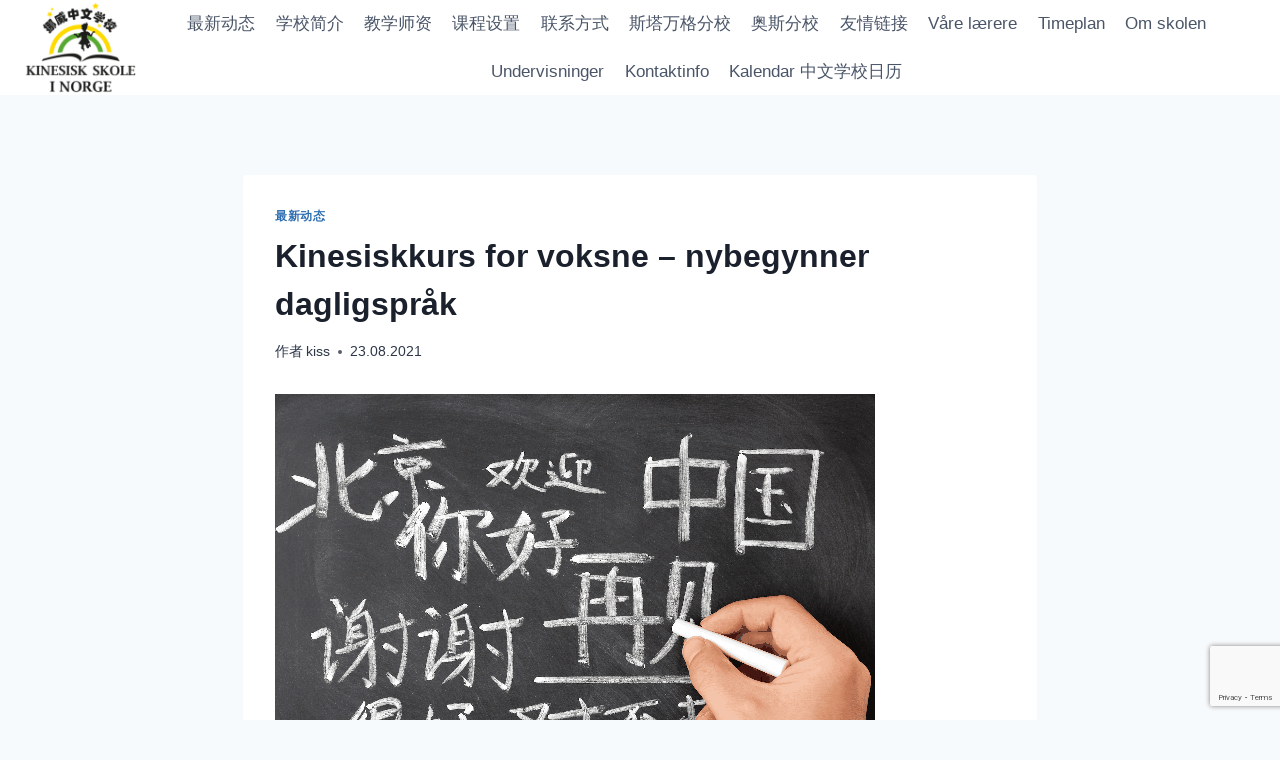

--- FILE ---
content_type: text/html; charset=UTF-8
request_url: https://kinesiskskole.no/kinesiskkurs-for-nybegynner-dagligsprak/
body_size: 22769
content:
<!doctype html>
<html lang="zh-Hans" class="no-js" itemtype="https://schema.org/Blog" itemscope>
<head>
	<meta charset="UTF-8">
	<meta name="viewport" content="width=device-width, initial-scale=1, minimum-scale=1">
	<meta name='robots' content='index, follow, max-image-preview:large, max-snippet:-1, max-video-preview:-1' />
	<style>img:is([sizes="auto" i], [sizes^="auto," i]) { contain-intrinsic-size: 3000px 1500px }</style>
	
	<!-- This site is optimized with the Yoast SEO plugin v26.7 - https://yoast.com/wordpress/plugins/seo/ -->
	<title>Kinesiskkurs for voksne - nybegynner dagligspråk - Kinesisk Skole i Norge 挪威中文学校</title>
	<link rel="canonical" href="https://kinesiskskole.no/kinesiskkurs-for-nybegynner-dagligsprak/" />
	<meta property="og:locale" content="zh_CN" />
	<meta property="og:type" content="article" />
	<meta property="og:title" content="Kinesiskkurs for voksne - nybegynner dagligspråk - Kinesisk Skole i Norge 挪威中文学校" />
	<meta property="og:description" content="Er du interessert i kinesisk språk og kultur og har lys..." />
	<meta property="og:url" content="https://kinesiskskole.no/kinesiskkurs-for-nybegynner-dagligsprak/" />
	<meta property="og:site_name" content="Kinesisk Skole i Norge 挪威中文学校" />
	<meta property="article:published_time" content="2021-08-23T09:30:40+00:00" />
	<meta property="article:modified_time" content="2021-08-23T09:57:46+00:00" />
	<meta property="og:image" content="https://kinesiskskole.no/wp-content/uploads/2021/08/a9vbue6634868319542.jpg.gif" />
	<meta name="author" content="kiss" />
	<meta name="twitter:card" content="summary_large_image" />
	<meta name="twitter:label1" content="作者" />
	<meta name="twitter:data1" content="kiss" />
	<meta name="twitter:label2" content="预计阅读时间" />
	<meta name="twitter:data2" content="2 分" />
	<script type="application/ld+json" class="yoast-schema-graph">{"@context":"https://schema.org","@graph":[{"@type":"Article","@id":"https://kinesiskskole.no/kinesiskkurs-for-nybegynner-dagligsprak/#article","isPartOf":{"@id":"https://kinesiskskole.no/kinesiskkurs-for-nybegynner-dagligsprak/"},"author":{"name":"kiss","@id":"https://kinesiskskole.no/#/schema/person/d62b213ce998fb345cd186b917cc2d1f"},"headline":"Kinesiskkurs for voksne &#8211; nybegynner dagligspråk","datePublished":"2021-08-23T09:30:40+00:00","dateModified":"2021-08-23T09:57:46+00:00","mainEntityOfPage":{"@id":"https://kinesiskskole.no/kinesiskkurs-for-nybegynner-dagligsprak/"},"wordCount":337,"publisher":{"@id":"https://kinesiskskole.no/#organization"},"image":{"@id":"https://kinesiskskole.no/kinesiskkurs-for-nybegynner-dagligsprak/#primaryimage"},"thumbnailUrl":"https://kinesiskskole.no/wp-content/uploads/2021/08/a9vbue6634868319542.jpg.gif","articleSection":["最新动态"],"inLanguage":"zh-Hans"},{"@type":"WebPage","@id":"https://kinesiskskole.no/kinesiskkurs-for-nybegynner-dagligsprak/","url":"https://kinesiskskole.no/kinesiskkurs-for-nybegynner-dagligsprak/","name":"Kinesiskkurs for voksne - nybegynner dagligspråk - Kinesisk Skole i Norge 挪威中文学校","isPartOf":{"@id":"https://kinesiskskole.no/#website"},"primaryImageOfPage":{"@id":"https://kinesiskskole.no/kinesiskkurs-for-nybegynner-dagligsprak/#primaryimage"},"image":{"@id":"https://kinesiskskole.no/kinesiskkurs-for-nybegynner-dagligsprak/#primaryimage"},"thumbnailUrl":"https://kinesiskskole.no/wp-content/uploads/2021/08/a9vbue6634868319542.jpg.gif","datePublished":"2021-08-23T09:30:40+00:00","dateModified":"2021-08-23T09:57:46+00:00","breadcrumb":{"@id":"https://kinesiskskole.no/kinesiskkurs-for-nybegynner-dagligsprak/#breadcrumb"},"inLanguage":"zh-Hans","potentialAction":[{"@type":"ReadAction","target":["https://kinesiskskole.no/kinesiskkurs-for-nybegynner-dagligsprak/"]}]},{"@type":"ImageObject","inLanguage":"zh-Hans","@id":"https://kinesiskskole.no/kinesiskkurs-for-nybegynner-dagligsprak/#primaryimage","url":"https://kinesiskskole.no/wp-content/uploads/2021/08/a9vbue6634868319542.jpg.gif","contentUrl":"https://kinesiskskole.no/wp-content/uploads/2021/08/a9vbue6634868319542.jpg.gif","width":600,"height":398},{"@type":"BreadcrumbList","@id":"https://kinesiskskole.no/kinesiskkurs-for-nybegynner-dagligsprak/#breadcrumb","itemListElement":[{"@type":"ListItem","position":1,"name":"首页","item":"https://kinesiskskole.no/"},{"@type":"ListItem","position":2,"name":"Kinesiskkurs for voksne &#8211; nybegynner dagligspråk"}]},{"@type":"WebSite","@id":"https://kinesiskskole.no/#website","url":"https://kinesiskskole.no/","name":"Kinesisk Skole i Norge 挪威中文学校","description":"","publisher":{"@id":"https://kinesiskskole.no/#organization"},"potentialAction":[{"@type":"SearchAction","target":{"@type":"EntryPoint","urlTemplate":"https://kinesiskskole.no/?s={search_term_string}"},"query-input":{"@type":"PropertyValueSpecification","valueRequired":true,"valueName":"search_term_string"}}],"inLanguage":"zh-Hans"},{"@type":"Organization","@id":"https://kinesiskskole.no/#organization","name":"Kinesisk Skole i Norge 挪威中文学校","url":"https://kinesiskskole.no/","logo":{"@type":"ImageObject","inLanguage":"zh-Hans","@id":"https://kinesiskskole.no/#/schema/logo/image/","url":"https://kinesiskskole.no/wp-content/uploads/2018/05/cropped-cropped-kinesiskskole.png","contentUrl":"https://kinesiskskole.no/wp-content/uploads/2018/05/cropped-cropped-kinesiskskole.png","width":240,"height":194,"caption":"Kinesisk Skole i Norge 挪威中文学校"},"image":{"@id":"https://kinesiskskole.no/#/schema/logo/image/"}},{"@type":"Person","@id":"https://kinesiskskole.no/#/schema/person/d62b213ce998fb345cd186b917cc2d1f","name":"kiss","image":{"@type":"ImageObject","inLanguage":"zh-Hans","@id":"https://kinesiskskole.no/#/schema/person/image/","url":"https://secure.gravatar.com/avatar/323be8f0651f7b72cb050659c2c3d572?s=96&d=mm&r=g","contentUrl":"https://secure.gravatar.com/avatar/323be8f0651f7b72cb050659c2c3d572?s=96&d=mm&r=g","caption":"kiss"},"url":"https://kinesiskskole.no/author/kiss/"}]}</script>
	<!-- / Yoast SEO plugin. -->


<link rel='dns-prefetch' href='//www.googletagmanager.com' />
<link rel="alternate" type="application/rss+xml" title="Kinesisk Skole i Norge 挪威中文学校 &raquo; Feed" href="https://kinesiskskole.no/feed/" />
<link rel="alternate" type="application/rss+xml" title="Kinesisk Skole i Norge 挪威中文学校 &raquo; 评论 Feed" href="https://kinesiskskole.no/comments/feed/" />
			<script>document.documentElement.classList.remove( 'no-js' );</script>
			<script>
window._wpemojiSettings = {"baseUrl":"https:\/\/s.w.org\/images\/core\/emoji\/15.0.3\/72x72\/","ext":".png","svgUrl":"https:\/\/s.w.org\/images\/core\/emoji\/15.0.3\/svg\/","svgExt":".svg","source":{"concatemoji":"https:\/\/kinesiskskole.no\/wp-includes\/js\/wp-emoji-release.min.js?ver=6.7.4"}};
/*! This file is auto-generated */
!function(i,n){var o,s,e;function c(e){try{var t={supportTests:e,timestamp:(new Date).valueOf()};sessionStorage.setItem(o,JSON.stringify(t))}catch(e){}}function p(e,t,n){e.clearRect(0,0,e.canvas.width,e.canvas.height),e.fillText(t,0,0);var t=new Uint32Array(e.getImageData(0,0,e.canvas.width,e.canvas.height).data),r=(e.clearRect(0,0,e.canvas.width,e.canvas.height),e.fillText(n,0,0),new Uint32Array(e.getImageData(0,0,e.canvas.width,e.canvas.height).data));return t.every(function(e,t){return e===r[t]})}function u(e,t,n){switch(t){case"flag":return n(e,"\ud83c\udff3\ufe0f\u200d\u26a7\ufe0f","\ud83c\udff3\ufe0f\u200b\u26a7\ufe0f")?!1:!n(e,"\ud83c\uddfa\ud83c\uddf3","\ud83c\uddfa\u200b\ud83c\uddf3")&&!n(e,"\ud83c\udff4\udb40\udc67\udb40\udc62\udb40\udc65\udb40\udc6e\udb40\udc67\udb40\udc7f","\ud83c\udff4\u200b\udb40\udc67\u200b\udb40\udc62\u200b\udb40\udc65\u200b\udb40\udc6e\u200b\udb40\udc67\u200b\udb40\udc7f");case"emoji":return!n(e,"\ud83d\udc26\u200d\u2b1b","\ud83d\udc26\u200b\u2b1b")}return!1}function f(e,t,n){var r="undefined"!=typeof WorkerGlobalScope&&self instanceof WorkerGlobalScope?new OffscreenCanvas(300,150):i.createElement("canvas"),a=r.getContext("2d",{willReadFrequently:!0}),o=(a.textBaseline="top",a.font="600 32px Arial",{});return e.forEach(function(e){o[e]=t(a,e,n)}),o}function t(e){var t=i.createElement("script");t.src=e,t.defer=!0,i.head.appendChild(t)}"undefined"!=typeof Promise&&(o="wpEmojiSettingsSupports",s=["flag","emoji"],n.supports={everything:!0,everythingExceptFlag:!0},e=new Promise(function(e){i.addEventListener("DOMContentLoaded",e,{once:!0})}),new Promise(function(t){var n=function(){try{var e=JSON.parse(sessionStorage.getItem(o));if("object"==typeof e&&"number"==typeof e.timestamp&&(new Date).valueOf()<e.timestamp+604800&&"object"==typeof e.supportTests)return e.supportTests}catch(e){}return null}();if(!n){if("undefined"!=typeof Worker&&"undefined"!=typeof OffscreenCanvas&&"undefined"!=typeof URL&&URL.createObjectURL&&"undefined"!=typeof Blob)try{var e="postMessage("+f.toString()+"("+[JSON.stringify(s),u.toString(),p.toString()].join(",")+"));",r=new Blob([e],{type:"text/javascript"}),a=new Worker(URL.createObjectURL(r),{name:"wpTestEmojiSupports"});return void(a.onmessage=function(e){c(n=e.data),a.terminate(),t(n)})}catch(e){}c(n=f(s,u,p))}t(n)}).then(function(e){for(var t in e)n.supports[t]=e[t],n.supports.everything=n.supports.everything&&n.supports[t],"flag"!==t&&(n.supports.everythingExceptFlag=n.supports.everythingExceptFlag&&n.supports[t]);n.supports.everythingExceptFlag=n.supports.everythingExceptFlag&&!n.supports.flag,n.DOMReady=!1,n.readyCallback=function(){n.DOMReady=!0}}).then(function(){return e}).then(function(){var e;n.supports.everything||(n.readyCallback(),(e=n.source||{}).concatemoji?t(e.concatemoji):e.wpemoji&&e.twemoji&&(t(e.twemoji),t(e.wpemoji)))}))}((window,document),window._wpemojiSettings);
</script>
<style id='wp-emoji-styles-inline-css'>

	img.wp-smiley, img.emoji {
		display: inline !important;
		border: none !important;
		box-shadow: none !important;
		height: 1em !important;
		width: 1em !important;
		margin: 0 0.07em !important;
		vertical-align: -0.1em !important;
		background: none !important;
		padding: 0 !important;
	}
</style>
<link rel='stylesheet' id='wp-block-library-css' href='https://kinesiskskole.no/wp-includes/css/dist/block-library/style.min.css?ver=6.7.4' media='all' />
<style id='classic-theme-styles-inline-css'>
/*! This file is auto-generated */
.wp-block-button__link{color:#fff;background-color:#32373c;border-radius:9999px;box-shadow:none;text-decoration:none;padding:calc(.667em + 2px) calc(1.333em + 2px);font-size:1.125em}.wp-block-file__button{background:#32373c;color:#fff;text-decoration:none}
</style>
<style id='global-styles-inline-css'>
:root{--wp--preset--aspect-ratio--square: 1;--wp--preset--aspect-ratio--4-3: 4/3;--wp--preset--aspect-ratio--3-4: 3/4;--wp--preset--aspect-ratio--3-2: 3/2;--wp--preset--aspect-ratio--2-3: 2/3;--wp--preset--aspect-ratio--16-9: 16/9;--wp--preset--aspect-ratio--9-16: 9/16;--wp--preset--color--black: #000000;--wp--preset--color--cyan-bluish-gray: #abb8c3;--wp--preset--color--white: #ffffff;--wp--preset--color--pale-pink: #f78da7;--wp--preset--color--vivid-red: #cf2e2e;--wp--preset--color--luminous-vivid-orange: #ff6900;--wp--preset--color--luminous-vivid-amber: #fcb900;--wp--preset--color--light-green-cyan: #7bdcb5;--wp--preset--color--vivid-green-cyan: #00d084;--wp--preset--color--pale-cyan-blue: #8ed1fc;--wp--preset--color--vivid-cyan-blue: #0693e3;--wp--preset--color--vivid-purple: #9b51e0;--wp--preset--color--theme-palette-1: var(--global-palette1);--wp--preset--color--theme-palette-2: var(--global-palette2);--wp--preset--color--theme-palette-3: var(--global-palette3);--wp--preset--color--theme-palette-4: var(--global-palette4);--wp--preset--color--theme-palette-5: var(--global-palette5);--wp--preset--color--theme-palette-6: var(--global-palette6);--wp--preset--color--theme-palette-7: var(--global-palette7);--wp--preset--color--theme-palette-8: var(--global-palette8);--wp--preset--color--theme-palette-9: var(--global-palette9);--wp--preset--gradient--vivid-cyan-blue-to-vivid-purple: linear-gradient(135deg,rgba(6,147,227,1) 0%,rgb(155,81,224) 100%);--wp--preset--gradient--light-green-cyan-to-vivid-green-cyan: linear-gradient(135deg,rgb(122,220,180) 0%,rgb(0,208,130) 100%);--wp--preset--gradient--luminous-vivid-amber-to-luminous-vivid-orange: linear-gradient(135deg,rgba(252,185,0,1) 0%,rgba(255,105,0,1) 100%);--wp--preset--gradient--luminous-vivid-orange-to-vivid-red: linear-gradient(135deg,rgba(255,105,0,1) 0%,rgb(207,46,46) 100%);--wp--preset--gradient--very-light-gray-to-cyan-bluish-gray: linear-gradient(135deg,rgb(238,238,238) 0%,rgb(169,184,195) 100%);--wp--preset--gradient--cool-to-warm-spectrum: linear-gradient(135deg,rgb(74,234,220) 0%,rgb(151,120,209) 20%,rgb(207,42,186) 40%,rgb(238,44,130) 60%,rgb(251,105,98) 80%,rgb(254,248,76) 100%);--wp--preset--gradient--blush-light-purple: linear-gradient(135deg,rgb(255,206,236) 0%,rgb(152,150,240) 100%);--wp--preset--gradient--blush-bordeaux: linear-gradient(135deg,rgb(254,205,165) 0%,rgb(254,45,45) 50%,rgb(107,0,62) 100%);--wp--preset--gradient--luminous-dusk: linear-gradient(135deg,rgb(255,203,112) 0%,rgb(199,81,192) 50%,rgb(65,88,208) 100%);--wp--preset--gradient--pale-ocean: linear-gradient(135deg,rgb(255,245,203) 0%,rgb(182,227,212) 50%,rgb(51,167,181) 100%);--wp--preset--gradient--electric-grass: linear-gradient(135deg,rgb(202,248,128) 0%,rgb(113,206,126) 100%);--wp--preset--gradient--midnight: linear-gradient(135deg,rgb(2,3,129) 0%,rgb(40,116,252) 100%);--wp--preset--font-size--small: var(--global-font-size-small);--wp--preset--font-size--medium: var(--global-font-size-medium);--wp--preset--font-size--large: var(--global-font-size-large);--wp--preset--font-size--x-large: 42px;--wp--preset--font-size--larger: var(--global-font-size-larger);--wp--preset--font-size--xxlarge: var(--global-font-size-xxlarge);--wp--preset--spacing--20: 0.44rem;--wp--preset--spacing--30: 0.67rem;--wp--preset--spacing--40: 1rem;--wp--preset--spacing--50: 1.5rem;--wp--preset--spacing--60: 2.25rem;--wp--preset--spacing--70: 3.38rem;--wp--preset--spacing--80: 5.06rem;--wp--preset--shadow--natural: 6px 6px 9px rgba(0, 0, 0, 0.2);--wp--preset--shadow--deep: 12px 12px 50px rgba(0, 0, 0, 0.4);--wp--preset--shadow--sharp: 6px 6px 0px rgba(0, 0, 0, 0.2);--wp--preset--shadow--outlined: 6px 6px 0px -3px rgba(255, 255, 255, 1), 6px 6px rgba(0, 0, 0, 1);--wp--preset--shadow--crisp: 6px 6px 0px rgba(0, 0, 0, 1);}:where(.is-layout-flex){gap: 0.5em;}:where(.is-layout-grid){gap: 0.5em;}body .is-layout-flex{display: flex;}.is-layout-flex{flex-wrap: wrap;align-items: center;}.is-layout-flex > :is(*, div){margin: 0;}body .is-layout-grid{display: grid;}.is-layout-grid > :is(*, div){margin: 0;}:where(.wp-block-columns.is-layout-flex){gap: 2em;}:where(.wp-block-columns.is-layout-grid){gap: 2em;}:where(.wp-block-post-template.is-layout-flex){gap: 1.25em;}:where(.wp-block-post-template.is-layout-grid){gap: 1.25em;}.has-black-color{color: var(--wp--preset--color--black) !important;}.has-cyan-bluish-gray-color{color: var(--wp--preset--color--cyan-bluish-gray) !important;}.has-white-color{color: var(--wp--preset--color--white) !important;}.has-pale-pink-color{color: var(--wp--preset--color--pale-pink) !important;}.has-vivid-red-color{color: var(--wp--preset--color--vivid-red) !important;}.has-luminous-vivid-orange-color{color: var(--wp--preset--color--luminous-vivid-orange) !important;}.has-luminous-vivid-amber-color{color: var(--wp--preset--color--luminous-vivid-amber) !important;}.has-light-green-cyan-color{color: var(--wp--preset--color--light-green-cyan) !important;}.has-vivid-green-cyan-color{color: var(--wp--preset--color--vivid-green-cyan) !important;}.has-pale-cyan-blue-color{color: var(--wp--preset--color--pale-cyan-blue) !important;}.has-vivid-cyan-blue-color{color: var(--wp--preset--color--vivid-cyan-blue) !important;}.has-vivid-purple-color{color: var(--wp--preset--color--vivid-purple) !important;}.has-black-background-color{background-color: var(--wp--preset--color--black) !important;}.has-cyan-bluish-gray-background-color{background-color: var(--wp--preset--color--cyan-bluish-gray) !important;}.has-white-background-color{background-color: var(--wp--preset--color--white) !important;}.has-pale-pink-background-color{background-color: var(--wp--preset--color--pale-pink) !important;}.has-vivid-red-background-color{background-color: var(--wp--preset--color--vivid-red) !important;}.has-luminous-vivid-orange-background-color{background-color: var(--wp--preset--color--luminous-vivid-orange) !important;}.has-luminous-vivid-amber-background-color{background-color: var(--wp--preset--color--luminous-vivid-amber) !important;}.has-light-green-cyan-background-color{background-color: var(--wp--preset--color--light-green-cyan) !important;}.has-vivid-green-cyan-background-color{background-color: var(--wp--preset--color--vivid-green-cyan) !important;}.has-pale-cyan-blue-background-color{background-color: var(--wp--preset--color--pale-cyan-blue) !important;}.has-vivid-cyan-blue-background-color{background-color: var(--wp--preset--color--vivid-cyan-blue) !important;}.has-vivid-purple-background-color{background-color: var(--wp--preset--color--vivid-purple) !important;}.has-black-border-color{border-color: var(--wp--preset--color--black) !important;}.has-cyan-bluish-gray-border-color{border-color: var(--wp--preset--color--cyan-bluish-gray) !important;}.has-white-border-color{border-color: var(--wp--preset--color--white) !important;}.has-pale-pink-border-color{border-color: var(--wp--preset--color--pale-pink) !important;}.has-vivid-red-border-color{border-color: var(--wp--preset--color--vivid-red) !important;}.has-luminous-vivid-orange-border-color{border-color: var(--wp--preset--color--luminous-vivid-orange) !important;}.has-luminous-vivid-amber-border-color{border-color: var(--wp--preset--color--luminous-vivid-amber) !important;}.has-light-green-cyan-border-color{border-color: var(--wp--preset--color--light-green-cyan) !important;}.has-vivid-green-cyan-border-color{border-color: var(--wp--preset--color--vivid-green-cyan) !important;}.has-pale-cyan-blue-border-color{border-color: var(--wp--preset--color--pale-cyan-blue) !important;}.has-vivid-cyan-blue-border-color{border-color: var(--wp--preset--color--vivid-cyan-blue) !important;}.has-vivid-purple-border-color{border-color: var(--wp--preset--color--vivid-purple) !important;}.has-vivid-cyan-blue-to-vivid-purple-gradient-background{background: var(--wp--preset--gradient--vivid-cyan-blue-to-vivid-purple) !important;}.has-light-green-cyan-to-vivid-green-cyan-gradient-background{background: var(--wp--preset--gradient--light-green-cyan-to-vivid-green-cyan) !important;}.has-luminous-vivid-amber-to-luminous-vivid-orange-gradient-background{background: var(--wp--preset--gradient--luminous-vivid-amber-to-luminous-vivid-orange) !important;}.has-luminous-vivid-orange-to-vivid-red-gradient-background{background: var(--wp--preset--gradient--luminous-vivid-orange-to-vivid-red) !important;}.has-very-light-gray-to-cyan-bluish-gray-gradient-background{background: var(--wp--preset--gradient--very-light-gray-to-cyan-bluish-gray) !important;}.has-cool-to-warm-spectrum-gradient-background{background: var(--wp--preset--gradient--cool-to-warm-spectrum) !important;}.has-blush-light-purple-gradient-background{background: var(--wp--preset--gradient--blush-light-purple) !important;}.has-blush-bordeaux-gradient-background{background: var(--wp--preset--gradient--blush-bordeaux) !important;}.has-luminous-dusk-gradient-background{background: var(--wp--preset--gradient--luminous-dusk) !important;}.has-pale-ocean-gradient-background{background: var(--wp--preset--gradient--pale-ocean) !important;}.has-electric-grass-gradient-background{background: var(--wp--preset--gradient--electric-grass) !important;}.has-midnight-gradient-background{background: var(--wp--preset--gradient--midnight) !important;}.has-small-font-size{font-size: var(--wp--preset--font-size--small) !important;}.has-medium-font-size{font-size: var(--wp--preset--font-size--medium) !important;}.has-large-font-size{font-size: var(--wp--preset--font-size--large) !important;}.has-x-large-font-size{font-size: var(--wp--preset--font-size--x-large) !important;}
:where(.wp-block-post-template.is-layout-flex){gap: 1.25em;}:where(.wp-block-post-template.is-layout-grid){gap: 1.25em;}
:where(.wp-block-columns.is-layout-flex){gap: 2em;}:where(.wp-block-columns.is-layout-grid){gap: 2em;}
:root :where(.wp-block-pullquote){font-size: 1.5em;line-height: 1.6;}
</style>
<link rel='stylesheet' id='contact-form-7-css' href='https://kinesiskskole.no/wp-content/plugins/contact-form-7/includes/css/styles.css?ver=6.1.4' media='all' />
<link rel='stylesheet' id='fancybox-for-wp-css' href='https://kinesiskskole.no/wp-content/plugins/fancybox-for-wordpress/assets/css/fancybox.css?ver=1.3.4' media='all' />
<link rel='stylesheet' id='kadence-global-css' href='https://kinesiskskole.no/wp-content/themes/kadence/assets/css/global.min.css?ver=1.2.24' media='all' />
<style id='kadence-global-inline-css'>
/* Kadence Base CSS */
:root{--global-palette1:#2B6CB0;--global-palette2:#215387;--global-palette3:#1A202C;--global-palette4:#2D3748;--global-palette5:#4A5568;--global-palette6:#718096;--global-palette7:#EDF2F7;--global-palette8:#F7FAFC;--global-palette9:#ffffff;--global-palette9rgb:255, 255, 255;--global-palette-highlight:var(--global-palette1);--global-palette-highlight-alt:var(--global-palette2);--global-palette-highlight-alt2:var(--global-palette9);--global-palette-btn-bg:var(--global-palette1);--global-palette-btn-bg-hover:var(--global-palette2);--global-palette-btn:var(--global-palette9);--global-palette-btn-hover:var(--global-palette9);--global-body-font-family:-apple-system,BlinkMacSystemFont,"Segoe UI",Roboto,Oxygen-Sans,Ubuntu,Cantarell,"Helvetica Neue",sans-serif, "Apple Color Emoji", "Segoe UI Emoji", "Segoe UI Symbol";--global-heading-font-family:inherit;--global-primary-nav-font-family:inherit;--global-fallback-font:sans-serif;--global-display-fallback-font:sans-serif;--global-content-width:1290px;--global-content-wide-width:calc(1290px + 230px);--global-content-narrow-width:842px;--global-content-edge-padding:1.5rem;--global-content-boxed-padding:2rem;--global-calc-content-width:calc(1290px - var(--global-content-edge-padding) - var(--global-content-edge-padding) );--wp--style--global--content-size:var(--global-calc-content-width);}.wp-site-blocks{--global-vw:calc( 100vw - ( 0.5 * var(--scrollbar-offset)));}body{background:var(--global-palette8);}body, input, select, optgroup, textarea{font-weight:400;font-size:17px;line-height:1.6;font-family:var(--global-body-font-family);color:var(--global-palette4);}.content-bg, body.content-style-unboxed .site{background:var(--global-palette9);}h1,h2,h3,h4,h5,h6{font-family:var(--global-heading-font-family);}h1{font-weight:700;font-size:32px;line-height:1.5;color:var(--global-palette3);}h2{font-weight:700;font-size:28px;line-height:1.5;color:var(--global-palette3);}h3{font-weight:700;font-size:24px;line-height:1.5;color:var(--global-palette3);}h4{font-weight:700;font-size:22px;line-height:1.5;color:var(--global-palette4);}h5{font-weight:700;font-size:20px;line-height:1.5;color:var(--global-palette4);}h6{font-weight:700;font-size:18px;line-height:1.5;color:var(--global-palette5);}.entry-hero .kadence-breadcrumbs{max-width:1290px;}.site-container, .site-header-row-layout-contained, .site-footer-row-layout-contained, .entry-hero-layout-contained, .comments-area, .alignfull > .wp-block-cover__inner-container, .alignwide > .wp-block-cover__inner-container{max-width:var(--global-content-width);}.content-width-narrow .content-container.site-container, .content-width-narrow .hero-container.site-container{max-width:var(--global-content-narrow-width);}@media all and (min-width: 1520px){.wp-site-blocks .content-container  .alignwide{margin-left:-115px;margin-right:-115px;width:unset;max-width:unset;}}@media all and (min-width: 1102px){.content-width-narrow .wp-site-blocks .content-container .alignwide{margin-left:-130px;margin-right:-130px;width:unset;max-width:unset;}}.content-style-boxed .wp-site-blocks .entry-content .alignwide{margin-left:calc( -1 * var( --global-content-boxed-padding ) );margin-right:calc( -1 * var( --global-content-boxed-padding ) );}.content-area{margin-top:5rem;margin-bottom:5rem;}@media all and (max-width: 1024px){.content-area{margin-top:3rem;margin-bottom:3rem;}}@media all and (max-width: 767px){.content-area{margin-top:2rem;margin-bottom:2rem;}}@media all and (max-width: 1024px){:root{--global-content-boxed-padding:2rem;}}@media all and (max-width: 767px){:root{--global-content-boxed-padding:1.5rem;}}.entry-content-wrap{padding:2rem;}@media all and (max-width: 1024px){.entry-content-wrap{padding:2rem;}}@media all and (max-width: 767px){.entry-content-wrap{padding:1.5rem;}}.entry.single-entry{box-shadow:0px 15px 15px -10px rgba(0,0,0,0.05);}.entry.loop-entry{box-shadow:0px 15px 15px -10px rgba(0,0,0,0.05);}.loop-entry .entry-content-wrap{padding:2rem;}@media all and (max-width: 1024px){.loop-entry .entry-content-wrap{padding:2rem;}}@media all and (max-width: 767px){.loop-entry .entry-content-wrap{padding:1.5rem;}}button, .button, .wp-block-button__link, input[type="button"], input[type="reset"], input[type="submit"], .fl-button, .elementor-button-wrapper .elementor-button, .wc-block-components-checkout-place-order-button, .wc-block-cart__submit{box-shadow:0px 0px 0px -7px rgba(0,0,0,0);}button:hover, button:focus, button:active, .button:hover, .button:focus, .button:active, .wp-block-button__link:hover, .wp-block-button__link:focus, .wp-block-button__link:active, input[type="button"]:hover, input[type="button"]:focus, input[type="button"]:active, input[type="reset"]:hover, input[type="reset"]:focus, input[type="reset"]:active, input[type="submit"]:hover, input[type="submit"]:focus, input[type="submit"]:active, .elementor-button-wrapper .elementor-button:hover, .elementor-button-wrapper .elementor-button:focus, .elementor-button-wrapper .elementor-button:active, .wc-block-cart__submit:hover{box-shadow:0px 15px 25px -7px rgba(0,0,0,0.1);}.kb-button.kb-btn-global-outline.kb-btn-global-inherit{padding-top:calc(px - 2px);padding-right:calc(px - 2px);padding-bottom:calc(px - 2px);padding-left:calc(px - 2px);}@media all and (min-width: 1025px){.transparent-header .entry-hero .entry-hero-container-inner{padding-top:80px;}}@media all and (max-width: 1024px){.mobile-transparent-header .entry-hero .entry-hero-container-inner{padding-top:80px;}}@media all and (max-width: 767px){.mobile-transparent-header .entry-hero .entry-hero-container-inner{padding-top:80px;}}.entry-hero.post-hero-section .entry-header{min-height:200px;}
/* Kadence Header CSS */
@media all and (max-width: 1024px){.mobile-transparent-header #masthead{position:absolute;left:0px;right:0px;z-index:100;}.kadence-scrollbar-fixer.mobile-transparent-header #masthead{right:var(--scrollbar-offset,0);}.mobile-transparent-header #masthead, .mobile-transparent-header .site-top-header-wrap .site-header-row-container-inner, .mobile-transparent-header .site-main-header-wrap .site-header-row-container-inner, .mobile-transparent-header .site-bottom-header-wrap .site-header-row-container-inner{background:transparent;}.site-header-row-tablet-layout-fullwidth, .site-header-row-tablet-layout-standard{padding:0px;}}@media all and (min-width: 1025px){.transparent-header #masthead{position:absolute;left:0px;right:0px;z-index:100;}.transparent-header.kadence-scrollbar-fixer #masthead{right:var(--scrollbar-offset,0);}.transparent-header #masthead, .transparent-header .site-top-header-wrap .site-header-row-container-inner, .transparent-header .site-main-header-wrap .site-header-row-container-inner, .transparent-header .site-bottom-header-wrap .site-header-row-container-inner{background:transparent;}}.site-branding a.brand img{max-width:113px;}.site-branding a.brand img.svg-logo-image{width:113px;}@media all and (max-width: 767px){.site-branding a.brand img{max-width:79px;}.site-branding a.brand img.svg-logo-image{width:79px;}}.site-branding{padding:0px 0px 0px 0px;}#masthead, #masthead .kadence-sticky-header.item-is-fixed:not(.item-at-start):not(.site-header-row-container):not(.site-main-header-wrap), #masthead .kadence-sticky-header.item-is-fixed:not(.item-at-start) > .site-header-row-container-inner{background:#ffffff;}.site-main-header-inner-wrap{min-height:80px;}.header-navigation[class*="header-navigation-style-underline"] .header-menu-container.primary-menu-container>ul>li>a:after{width:calc( 100% - 1.2em);}.main-navigation .primary-menu-container > ul > li.menu-item > a{padding-left:calc(1.2em / 2);padding-right:calc(1.2em / 2);padding-top:0.6em;padding-bottom:0.6em;color:var(--global-palette5);}.main-navigation .primary-menu-container > ul > li.menu-item .dropdown-nav-special-toggle{right:calc(1.2em / 2);}.main-navigation .primary-menu-container > ul > li.menu-item > a:hover{color:var(--global-palette-highlight);}.main-navigation .primary-menu-container > ul > li.menu-item.current-menu-item > a{color:var(--global-palette3);}.header-navigation .header-menu-container ul ul.sub-menu, .header-navigation .header-menu-container ul ul.submenu{background:var(--global-palette3);box-shadow:0px 2px 13px 0px rgba(0,0,0,0.1);}.header-navigation .header-menu-container ul ul li.menu-item, .header-menu-container ul.menu > li.kadence-menu-mega-enabled > ul > li.menu-item > a{border-bottom:1px solid rgba(255,255,255,0.1);}.header-navigation .header-menu-container ul ul li.menu-item > a{width:200px;padding-top:1em;padding-bottom:1em;color:var(--global-palette8);font-size:12px;}.header-navigation .header-menu-container ul ul li.menu-item > a:hover{color:var(--global-palette9);background:var(--global-palette4);}.header-navigation .header-menu-container ul ul li.menu-item.current-menu-item > a{color:var(--global-palette9);background:var(--global-palette4);}.mobile-toggle-open-container .menu-toggle-open, .mobile-toggle-open-container .menu-toggle-open:focus{color:var(--global-palette5);padding:0.4em 0.6em 0.4em 0.6em;font-size:14px;}.mobile-toggle-open-container .menu-toggle-open.menu-toggle-style-bordered{border:1px solid currentColor;}.mobile-toggle-open-container .menu-toggle-open .menu-toggle-icon{font-size:30px;}.mobile-toggle-open-container .menu-toggle-open:hover, .mobile-toggle-open-container .menu-toggle-open:focus-visible{color:var(--global-palette-highlight);}.mobile-navigation ul li{font-size:14px;}.mobile-navigation ul li a{padding-top:1em;padding-bottom:1em;}.mobile-navigation ul li > a, .mobile-navigation ul li.menu-item-has-children > .drawer-nav-drop-wrap{color:var(--global-palette8);}.mobile-navigation ul li.current-menu-item > a, .mobile-navigation ul li.current-menu-item.menu-item-has-children > .drawer-nav-drop-wrap{color:var(--global-palette-highlight);}.mobile-navigation ul li.menu-item-has-children .drawer-nav-drop-wrap, .mobile-navigation ul li:not(.menu-item-has-children) a{border-bottom:1px solid rgba(255,255,255,0.1);}.mobile-navigation:not(.drawer-navigation-parent-toggle-true) ul li.menu-item-has-children .drawer-nav-drop-wrap button{border-left:1px solid rgba(255,255,255,0.1);}#mobile-drawer .drawer-header .drawer-toggle{padding:0.6em 0.15em 0.6em 0.15em;font-size:24px;}
/* Kadence Footer CSS */
.site-bottom-footer-inner-wrap{padding-top:30px;padding-bottom:30px;grid-column-gap:30px;}.site-bottom-footer-inner-wrap .widget{margin-bottom:30px;}.site-bottom-footer-inner-wrap .site-footer-section:not(:last-child):after{right:calc(-30px / 2);}
</style>
<link rel='stylesheet' id='kadence-header-css' href='https://kinesiskskole.no/wp-content/themes/kadence/assets/css/header.min.css?ver=1.2.24' media='all' />
<link rel='stylesheet' id='kadence-content-css' href='https://kinesiskskole.no/wp-content/themes/kadence/assets/css/content.min.css?ver=1.2.24' media='all' />
<link rel='stylesheet' id='kadence-related-posts-css' href='https://kinesiskskole.no/wp-content/themes/kadence/assets/css/related-posts.min.css?ver=1.2.24' media='all' />
<link rel='stylesheet' id='kad-splide-css' href='https://kinesiskskole.no/wp-content/themes/kadence/assets/css/kadence-splide.min.css?ver=1.2.24' media='all' />
<link rel='stylesheet' id='kadence-footer-css' href='https://kinesiskskole.no/wp-content/themes/kadence/assets/css/footer.min.css?ver=1.2.24' media='all' />
<style id='kadence-blocks-global-variables-inline-css'>
:root {--global-kb-font-size-sm:clamp(0.8rem, 0.73rem + 0.217vw, 0.9rem);--global-kb-font-size-md:clamp(1.1rem, 0.995rem + 0.326vw, 1.25rem);--global-kb-font-size-lg:clamp(1.75rem, 1.576rem + 0.543vw, 2rem);--global-kb-font-size-xl:clamp(2.25rem, 1.728rem + 1.63vw, 3rem);--global-kb-font-size-xxl:clamp(2.5rem, 1.456rem + 3.26vw, 4rem);--global-kb-font-size-xxxl:clamp(2.75rem, 0.489rem + 7.065vw, 6rem);}
</style>
<script src="https://kinesiskskole.no/wp-includes/js/jquery/jquery.min.js?ver=3.7.1" id="jquery-core-js"></script>
<script src="https://kinesiskskole.no/wp-includes/js/jquery/jquery-migrate.min.js?ver=3.4.1" id="jquery-migrate-js"></script>
<script src="https://kinesiskskole.no/wp-content/plugins/fancybox-for-wordpress/assets/js/purify.min.js?ver=1.3.4" id="purify-js"></script>
<script src="https://kinesiskskole.no/wp-content/plugins/fancybox-for-wordpress/assets/js/jquery.fancybox.js?ver=1.3.4" id="fancybox-for-wp-js"></script>

<!-- Google tag (gtag.js) snippet added by Site Kit -->
<!-- Site Kit 添加的 Google Analytics 代码段 -->
<script src="https://www.googletagmanager.com/gtag/js?id=G-B67Y0DZVKF" id="google_gtagjs-js" async></script>
<script id="google_gtagjs-js-after">
window.dataLayer = window.dataLayer || [];function gtag(){dataLayer.push(arguments);}
gtag("set","linker",{"domains":["kinesiskskole.no"]});
gtag("js", new Date());
gtag("set", "developer_id.dZTNiMT", true);
gtag("config", "G-B67Y0DZVKF");
 window._googlesitekit = window._googlesitekit || {}; window._googlesitekit.throttledEvents = []; window._googlesitekit.gtagEvent = (name, data) => { var key = JSON.stringify( { name, data } ); if ( !! window._googlesitekit.throttledEvents[ key ] ) { return; } window._googlesitekit.throttledEvents[ key ] = true; setTimeout( () => { delete window._googlesitekit.throttledEvents[ key ]; }, 5 ); gtag( "event", name, { ...data, event_source: "site-kit" } ); };
</script>
<link rel="https://api.w.org/" href="https://kinesiskskole.no/wp-json/" /><link rel="alternate" title="JSON" type="application/json" href="https://kinesiskskole.no/wp-json/wp/v2/posts/1303" /><link rel="EditURI" type="application/rsd+xml" title="RSD" href="https://kinesiskskole.no/xmlrpc.php?rsd" />
<meta name="generator" content="WordPress 6.7.4" />
<link rel='shortlink' href='https://kinesiskskole.no/?p=1303' />
<link rel="alternate" title="oEmbed (JSON)" type="application/json+oembed" href="https://kinesiskskole.no/wp-json/oembed/1.0/embed?url=https%3A%2F%2Fkinesiskskole.no%2Fkinesiskkurs-for-nybegynner-dagligsprak%2F" />
<link rel="alternate" title="oEmbed (XML)" type="text/xml+oembed" href="https://kinesiskskole.no/wp-json/oembed/1.0/embed?url=https%3A%2F%2Fkinesiskskole.no%2Fkinesiskkurs-for-nybegynner-dagligsprak%2F&#038;format=xml" />

<!-- Fancybox for WordPress v3.3.7 -->
<style type="text/css">
	.fancybox-slide--image .fancybox-content{background-color: #FFFFFF}div.fancybox-caption{display:none !important;}
	
	img.fancybox-image{border-width:10px;border-color:#FFFFFF;border-style:solid;}
	div.fancybox-bg{background-color:rgba(102,102,102,0.3);opacity:1 !important;}div.fancybox-content{border-color:#FFFFFF}
	div#fancybox-title{background-color:#FFFFFF}
	div.fancybox-content{background-color:#FFFFFF}
	div#fancybox-title-inside{color:#333333}
	
	
	
	div.fancybox-caption p.caption-title{display:inline-block}
	div.fancybox-caption p.caption-title{font-size:14px}
	div.fancybox-caption p.caption-title{color:#333333}
	div.fancybox-caption {color:#333333}div.fancybox-caption p.caption-title {background:#fff; width:auto;padding:10px 30px;}div.fancybox-content p.caption-title{color:#333333;margin: 0;padding: 5px 0;}
</style><script type="text/javascript">
	jQuery(function () {

		var mobileOnly = false;
		
		if (mobileOnly) {
			return;
		}

		jQuery.fn.getTitle = function () { // Copy the title of every IMG tag and add it to its parent A so that fancybox can show titles
			var arr = jQuery("a[data-fancybox]");jQuery.each(arr, function() {var title = jQuery(this).children("img").attr("title") || '';var figCaptionHtml = jQuery(this).next("figcaption").html() || '';var processedCaption = figCaptionHtml;if (figCaptionHtml.length && typeof DOMPurify === 'function') {processedCaption = DOMPurify.sanitize(figCaptionHtml, {USE_PROFILES: {html: true}});} else if (figCaptionHtml.length) {processedCaption = jQuery("<div>").text(figCaptionHtml).html();}var newTitle = title;if (processedCaption.length) {newTitle = title.length ? title + " " + processedCaption : processedCaption;}if (newTitle.length) {jQuery(this).attr("title", newTitle);}});		}

		// Supported file extensions

				var thumbnails = jQuery("a:has(img)").not(".nolightbox").not('.envira-gallery-link').not('.ngg-simplelightbox').filter(function () {
			return /\.(jpe?g|png|gif|mp4|webp|bmp|pdf)(\?[^/]*)*$/i.test(jQuery(this).attr('href'))
		});
		

		// Add data-type iframe for links that are not images or videos.
		var iframeLinks = jQuery('.fancyboxforwp').filter(function () {
			return !/\.(jpe?g|png|gif|mp4|webp|bmp|pdf)(\?[^/]*)*$/i.test(jQuery(this).attr('href'))
		}).filter(function () {
			return !/vimeo|youtube/i.test(jQuery(this).attr('href'))
		});
		iframeLinks.attr({"data-type": "iframe"}).getTitle();

				// Gallery All
		thumbnails.addClass("fancyboxforwp").attr("data-fancybox", "gallery").getTitle();
		iframeLinks.attr({"data-fancybox": "gallery"}).getTitle();

		// Gallery type NONE
		
		// Call fancybox and apply it on any link with a rel atribute that starts with "fancybox", with the options set on the admin panel
		jQuery("a.fancyboxforwp").fancyboxforwp({
			loop: false,
			smallBtn: false,
			zoomOpacity: "auto",
			animationEffect: "fade",
			animationDuration: 500,
			transitionEffect: "fade",
			transitionDuration: "300",
			overlayShow: true,
			overlayOpacity: "0.3",
			titleShow: true,
			titlePosition: "inside",
			keyboard: true,
			showCloseButton: false,
			arrows: true,
			clickContent:false,
			clickSlide: "close",
			mobile: {
				clickContent: function (current, event) {
					return current.type === "image" ? "toggleControls" : false;
				},
				clickSlide: function (current, event) {
					return current.type === "image" ? "close" : "close";
				},
			},
			wheel: false,
			toolbar: true,
			preventCaptionOverlap: true,
			onInit: function() { },			onDeactivate
	: function() { },		beforeClose: function() { },			afterShow: function(instance) { jQuery( ".fancybox-image" ).on("click", function( ){ ( instance.isScaledDown() ) ? instance.scaleToActual() : instance.scaleToFit() }) },				afterClose: function() { },					caption : function( instance, item ) {var title = "";if("undefined" != typeof jQuery(this).context ){var title = jQuery(this).context.title;} else { var title = ("undefined" != typeof jQuery(this).attr("title")) ? jQuery(this).attr("title") : false;}var caption = jQuery(this).data('caption') || '';if ( item.type === 'image' && title.length ) {caption = (caption.length ? caption + '<br />' : '') + '<p class="caption-title">'+jQuery("<div>").text(title).html()+'</p>' ;}if (typeof DOMPurify === "function" && caption.length) { return DOMPurify.sanitize(caption, {USE_PROFILES: {html: true}}); } else { return jQuery("<div>").text(caption).html(); }},
		afterLoad : function( instance, current ) {var captionContent = current.opts.caption || '';var sanitizedCaptionString = '';if (typeof DOMPurify === 'function' && captionContent.length) {sanitizedCaptionString = DOMPurify.sanitize(captionContent, {USE_PROFILES: {html: true}});} else if (captionContent.length) { sanitizedCaptionString = jQuery("<div>").text(captionContent).html();}if (sanitizedCaptionString.length) { current.$content.append(jQuery('<div class=\"fancybox-custom-caption inside-caption\" style=\" position: absolute;left:0;right:0;color:#000;margin:0 auto;bottom:0;text-align:center;background-color:#FFFFFF \"></div>').html(sanitizedCaptionString)); }},
			})
		;

			})
</script>
<!-- END Fancybox for WordPress -->
<meta name="generator" content="Site Kit by Google 1.168.0" /><link rel="icon" href="https://kinesiskskole.no/wp-content/uploads/2018/05/kinesiskskole-200x200.png" sizes="32x32" />
<link rel="icon" href="https://kinesiskskole.no/wp-content/uploads/2018/05/kinesiskskole-200x200.png" sizes="192x192" />
<link rel="apple-touch-icon" href="https://kinesiskskole.no/wp-content/uploads/2018/05/kinesiskskole-200x200.png" />
<meta name="msapplication-TileImage" content="https://kinesiskskole.no/wp-content/uploads/2018/05/kinesiskskole.png" />
		<style id="wp-custom-css">
			p {text-indent:2em;}
p.en {text-indent:0;}
.login h1 a {background-image: url("/wp-content/uploads/2018/05/cropped-cropped-kinesiskskole.png")!important;}
.applylink {
	font-size: 1.6rem;
	font-weight:bolder;
}		</style>
		</head>

<body class="post-template-default single single-post postid-1303 single-format-standard wp-custom-logo wp-embed-responsive footer-on-bottom hide-focus-outline link-style-standard content-title-style-normal content-width-narrow content-style-boxed content-vertical-padding-show non-transparent-header mobile-non-transparent-header">
<div id="wrapper" class="site wp-site-blocks">
			<a class="skip-link screen-reader-text scroll-ignore" href="#main">跳到内容</a>
		<header id="masthead" class="site-header" role="banner" itemtype="https://schema.org/WPHeader" itemscope>
	<div id="main-header" class="site-header-wrap">
		<div class="site-header-inner-wrap">
			<div class="site-header-upper-wrap">
				<div class="site-header-upper-inner-wrap">
					<div class="site-main-header-wrap site-header-row-container site-header-focus-item site-header-row-layout-standard" data-section="kadence_customizer_header_main">
	<div class="site-header-row-container-inner">
				<div class="site-container">
			<div class="site-main-header-inner-wrap site-header-row site-header-row-has-sides site-header-row-no-center">
									<div class="site-header-main-section-left site-header-section site-header-section-left">
						<div class="site-header-item site-header-focus-item" data-section="title_tagline">
	<div class="site-branding branding-layout-standard site-brand-logo-only"><a class="brand has-logo-image" href="https://kinesiskskole.no/" rel="home"><img width="240" height="194" src="https://kinesiskskole.no/wp-content/uploads/2018/05/cropped-cropped-kinesiskskole.png" class="custom-logo" alt="Kinesisk Skole i Norge 挪威中文学校" decoding="async" /></a></div></div><!-- data-section="title_tagline" -->
					</div>
																	<div class="site-header-main-section-right site-header-section site-header-section-right">
						<div class="site-header-item site-header-focus-item site-header-item-main-navigation header-navigation-layout-stretch-false header-navigation-layout-fill-stretch-false" data-section="kadence_customizer_primary_navigation">
	    <nav id="site-navigation" class="main-navigation header-navigation hover-to-open nav--toggle-sub header-navigation-style-standard header-navigation-dropdown-animation-none" role="navigation" aria-label="主要导航">
            <div class="primary-menu-container header-menu-container">
    <ul id="primary-menu" class="menu"><li id="menu-item-3814" class="menu-item menu-item-type-taxonomy menu-item-object-category current-post-ancestor current-menu-parent current-post-parent menu-item-3814"><a href="https://kinesiskskole.no/category/news/">最新动态</a></li>
<li id="menu-item-3807" class="menu-item menu-item-type-post_type menu-item-object-page menu-item-3807"><a href="https://kinesiskskole.no/about/">学校简介</a></li>
<li id="menu-item-3805" class="menu-item menu-item-type-post_type menu-item-object-page menu-item-3805"><a href="https://kinesiskskole.no/teachers/">教学师资</a></li>
<li id="menu-item-3806" class="menu-item menu-item-type-post_type menu-item-object-page menu-item-3806"><a href="https://kinesiskskole.no/courses/">课程设置</a></li>
<li id="menu-item-3804" class="menu-item menu-item-type-post_type menu-item-object-page menu-item-3804"><a href="https://kinesiskskole.no/contacts/">联系方式</a></li>
<li id="menu-item-3801" class="menu-item menu-item-type-post_type menu-item-object-page menu-item-3801"><a href="https://kinesiskskole.no/stavanger/">斯塔万格分校</a></li>
<li id="menu-item-3827" class="menu-item menu-item-type-post_type menu-item-object-page menu-item-3827"><a href="https://kinesiskskole.no/%e6%8c%aa%e5%a8%81%e4%b8%ad%e6%96%87%e5%ad%a6%e6%a0%a1%e5%a5%a5%e6%96%af%e5%88%86%e6%a0%a1/">奥斯分校</a></li>
<li id="menu-item-3802" class="menu-item menu-item-type-post_type menu-item-object-page menu-item-3802"><a href="https://kinesiskskole.no/%e5%8f%8b%e6%83%85%e9%93%be%e6%8e%a5/">友情链接</a></li>
<li id="menu-item-3809" class="menu-item menu-item-type-post_type menu-item-object-page menu-item-3809"><a href="https://kinesiskskole.no/norsk/vare-laerere/">Våre lærere</a></li>
<li id="menu-item-3810" class="menu-item menu-item-type-post_type menu-item-object-page menu-item-3810"><a href="https://kinesiskskole.no/norsk/timeplan/">Timeplan</a></li>
<li id="menu-item-3811" class="menu-item menu-item-type-post_type menu-item-object-page menu-item-3811"><a href="https://kinesiskskole.no/norsk/om-skolen/">Om skolen</a></li>
<li id="menu-item-3812" class="menu-item menu-item-type-post_type menu-item-object-page menu-item-3812"><a href="https://kinesiskskole.no/norsk/undervisninger/">Undervisninger</a></li>
<li id="menu-item-3813" class="menu-item menu-item-type-post_type menu-item-object-page menu-item-3813"><a href="https://kinesiskskole.no/norsk/kontaktinfo/">Kontaktinfo</a></li>
<li id="menu-item-3808" class="menu-item menu-item-type-post_type menu-item-object-page menu-item-3808"><a href="https://kinesiskskole.no/about/kalendar-%e4%b8%ad%e6%96%87%e5%ad%a6%e6%a0%a1%e6%97%a5%e5%8e%86/">Kalendar 中文学校日历</a></li>
</ul>        </div>
    </nav><!-- #site-navigation -->
    </div><!-- data-section="primary_navigation" -->
					</div>
							</div>
		</div>
	</div>
</div>
				</div>
			</div>
					</div>
	</div>
	
<div id="mobile-header" class="site-mobile-header-wrap">
	<div class="site-header-inner-wrap">
		<div class="site-header-upper-wrap">
			<div class="site-header-upper-inner-wrap">
			<div class="site-main-header-wrap site-header-focus-item site-header-row-layout-standard site-header-row-tablet-layout-default site-header-row-mobile-layout-default ">
	<div class="site-header-row-container-inner">
		<div class="site-container">
			<div class="site-main-header-inner-wrap site-header-row site-header-row-has-sides site-header-row-no-center">
									<div class="site-header-main-section-left site-header-section site-header-section-left">
						<div class="site-header-item site-header-focus-item" data-section="title_tagline">
	<div class="site-branding mobile-site-branding branding-layout-standard branding-tablet-layout-inherit site-brand-logo-only branding-mobile-layout-inherit"><a class="brand has-logo-image" href="https://kinesiskskole.no/" rel="home"><img width="240" height="194" src="https://kinesiskskole.no/wp-content/uploads/2018/05/cropped-cropped-kinesiskskole.png" class="custom-logo" alt="Kinesisk Skole i Norge 挪威中文学校" decoding="async" /></a></div></div><!-- data-section="title_tagline" -->
					</div>
																	<div class="site-header-main-section-right site-header-section site-header-section-right">
						<div class="site-header-item site-header-focus-item site-header-item-navgation-popup-toggle" data-section="kadence_customizer_mobile_trigger">
		<div class="mobile-toggle-open-container">
						<button id="mobile-toggle" class="menu-toggle-open drawer-toggle menu-toggle-style-default" aria-label="打开菜单" data-toggle-target="#mobile-drawer" data-toggle-body-class="showing-popup-drawer-from-right" aria-expanded="false" data-set-focus=".menu-toggle-close"
					>
						<span class="menu-toggle-icon"><span class="kadence-svg-iconset"><svg aria-hidden="true" class="kadence-svg-icon kadence-menu-svg" fill="currentColor" version="1.1" xmlns="http://www.w3.org/2000/svg" width="24" height="24" viewBox="0 0 24 24"><title>切换菜单</title><path d="M3 13h18c0.552 0 1-0.448 1-1s-0.448-1-1-1h-18c-0.552 0-1 0.448-1 1s0.448 1 1 1zM3 7h18c0.552 0 1-0.448 1-1s-0.448-1-1-1h-18c-0.552 0-1 0.448-1 1s0.448 1 1 1zM3 19h18c0.552 0 1-0.448 1-1s-0.448-1-1-1h-18c-0.552 0-1 0.448-1 1s0.448 1 1 1z"></path>
				</svg></span></span>
		</button>
	</div>
	</div><!-- data-section="mobile_trigger" -->
					</div>
							</div>
		</div>
	</div>
</div>
			</div>
		</div>
			</div>
</div>
</header><!-- #masthead -->

	<div id="inner-wrap" class="wrap kt-clear">
		<div id="primary" class="content-area">
	<div class="content-container site-container">
		<main id="main" class="site-main" role="main">
						<div class="content-wrap">
				<article id="post-1303" class="entry content-bg single-entry post-1303 post type-post status-publish format-standard hentry category-news">
	<div class="entry-content-wrap">
		<header class="entry-header post-title title-align-inherit title-tablet-align-inherit title-mobile-align-inherit">
			<div class="entry-taxonomies">
			<span class="category-links term-links category-style-normal">
				<a href="https://kinesiskskole.no/category/news/" rel="tag">最新动态</a>			</span>
		</div><!-- .entry-taxonomies -->
		<h1 class="entry-title">Kinesiskkurs for voksne &#8211; nybegynner  dagligspråk</h1><div class="entry-meta entry-meta-divider-dot">
	<span class="posted-by"><span class="meta-label">作者</span><span class="author vcard"><a class="url fn n" href="https://kinesiskskole.no/author/kiss/">kiss</a></span></span>					<span class="posted-on">
						<time class="entry-date published" datetime="2021-08-23T10:30:40+01:00" itemprop="datePublished">23.08.2021</time><time class="updated" datetime="2021-08-23T10:57:46+01:00" itemprop="dateModified">23.08.2021</time>					</span>
					</div><!-- .entry-meta -->
</header><!-- .entry-header -->

<div class="entry-content single-content">
	
<figure class="wp-block-image size-large"><img fetchpriority="high" decoding="async" width="600" height="398" src="https://kinesiskskole.no/wp-content/uploads/2021/08/a9vbue6634868319542.jpg.gif" alt="" class="wp-image-1304"/></figure>



<p>Er du interessert i kinesisk språk og kultur og har lyst å lære deg å ha enkel samtaler med kineserne? I dette kurset tilby vi kinesiskkurs for nybegynner som ikke har forkunnskap i verken kinesisk språk eller kultur. Vi skal starte med de grunnleggende, og har hovedfokus på det muntlig språk. Gjennom kurset skal du få innblikk av forskjell mellom det kinesisk og norsk kultur, men vi kommer ikke til å lære å skrive kinesisk tegn. Kinesiskkurs for nybegynner er designet for de som ønsker å lære kinesisk dagligspråk i kort tid på&nbsp;<strong>Zoom</strong>.&nbsp;</p>



<p>Kurset inneholder 48 undervisningstimer med 10 hovedtemaer, og vi skal starte med Pinyin – kinesisk stavelsessystem, og deretter skal vi lære å presentere oss selv og de andre, å handle i butikken, å spørre om tid og dato, og sette opp et møte på kinesisk. For å beherske språk kommer vi til å lære de enkle grammatikk.&nbsp;</p>



<p>Kursholder har kinesisk som morsmål og har godkjent utdannelse (PPU) i Norge for å undervise Kinesisk på videregåendeskole og voksenopplæring. Kursholder snakker flytende norsk, og behersker engelsk godt.&nbsp;</p>



<p>Høres dette kurset interessant for deg? Meld deg på hos oss nå!&nbsp;</p>



<p><strong>Vi skal starte kurset når vi har fått minst 10 innmeldelser.</strong></p>



<p>Kontaktinfo til kursholderne: fangyuan_4@hotmail.com</p>



<p>Innmeldingsfrist for høstsemester: 18.september</p>



<p><strong>Kursavgift skal betales etter deltakerne har fått bekreftelsesmail fra kursholder at kurset skal holdes som planlagt. Bekreftelsesmail skal sende ut på lørdag 25.september.2021.</strong></p>



<p><strong>Vennligst ta kontakt med kursholder via mail hvis kurset skal avbestilles senest 19.september.2021.</strong></p>



<p>Kursavgift: 5500 kroner per person</p>



<p>Betalingskonto: 6012 06 44494 (Xia Kinesisk Terapi)</p>



<p>Betalingsfrist: 01.oktober.2021</p>



<p>Antall timer: 48 undervisningstimer/12 uker i perioden 12.oktober.2021 – 27.januar.2022</p>



<p>Undervisning foregår hver tirsdag og torsdag kl 19.00-21.00.</p>



<p>Kurset starter tirsdag 12.oktober.2021 med minst 10 innmeldte.&nbsp;</p>



<p><strong>Oversikt&nbsp;</strong></p>



<p>Uke 41 – Uke 48: hver tirsdag og torsdag kl 19.00-21.00</p>



<p>Uke 49 – Uke 52: Juleferie (Vi tar hensyn til at desember er ofte en travel måned for de fleste)</p>



<p>Uke 1 – Uke 4: hver tirsdag og torsdag kl 19.00-21.00</p>
</div><!-- .entry-content -->
<footer class="entry-footer">
	</footer><!-- .entry-footer -->
	</div>
</article><!-- #post-1303 -->


	<nav class="navigation post-navigation" aria-label="文章">
		<h2 class="screen-reader-text">文章导航</h2>
		<div class="nav-links"><div class="nav-previous"><a href="https://kinesiskskole.no/%e4%b8%ad%e6%96%87%e5%ad%a6%e6%a0%a1%e6%96%b0%e5%ad%a6%e6%9c%9f%e5%bc%80%e5%ad%a6%e9%80%9a%e7%9f%a5/" rel="prev"><div class="post-navigation-sub"><small><span class="kadence-svg-iconset svg-baseline"><svg aria-hidden="true" class="kadence-svg-icon kadence-arrow-left-alt-svg" fill="currentColor" version="1.1" xmlns="http://www.w3.org/2000/svg" width="29" height="28" viewBox="0 0 29 28"><title>上一页</title><path d="M28 12.5v3c0 0.281-0.219 0.5-0.5 0.5h-19.5v3.5c0 0.203-0.109 0.375-0.297 0.453s-0.391 0.047-0.547-0.078l-6-5.469c-0.094-0.094-0.156-0.219-0.156-0.359v0c0-0.141 0.063-0.281 0.156-0.375l6-5.531c0.156-0.141 0.359-0.172 0.547-0.094 0.172 0.078 0.297 0.25 0.297 0.453v3.5h19.5c0.281 0 0.5 0.219 0.5 0.5z"></path>
				</svg></span>上一页</small></div>中文学校新学期开学通知</a></div><div class="nav-next"><a href="https://kinesiskskole.no/%e6%8c%aa%e5%a8%81%e4%b8%ad%e6%96%87%e5%ad%a6%e6%a0%a1%e5%b8%88%e7%94%9f%e5%92%8c%e6%8c%aa%e5%a8%81%e5%a5%a5%e8%bf%90%e8%80%81%e5%b0%86%e3%80%81%e6%95%99%e7%bb%83bjorn-hagen-%e7%ad%89%e5%90%8c/" rel="next"><div class="post-navigation-sub"><small>下一步<span class="kadence-svg-iconset svg-baseline"><svg aria-hidden="true" class="kadence-svg-icon kadence-arrow-right-alt-svg" fill="currentColor" version="1.1" xmlns="http://www.w3.org/2000/svg" width="27" height="28" viewBox="0 0 27 28"><title>继续</title><path d="M27 13.953c0 0.141-0.063 0.281-0.156 0.375l-6 5.531c-0.156 0.141-0.359 0.172-0.547 0.094-0.172-0.078-0.297-0.25-0.297-0.453v-3.5h-19.5c-0.281 0-0.5-0.219-0.5-0.5v-3c0-0.281 0.219-0.5 0.5-0.5h19.5v-3.5c0-0.203 0.109-0.375 0.297-0.453s0.391-0.047 0.547 0.078l6 5.469c0.094 0.094 0.156 0.219 0.156 0.359v0z"></path>
				</svg></span></small></div>挪威中文学校师生和挪威奥运老将、教练Bjørn Hagen 等同祝北京冬奥和冬残奥圆满成功！</a></div></div>
	</nav>		<div class="entry-related alignfull entry-related-style-wide">
			<div class="entry-related-inner content-container site-container">
				<div class="entry-related-inner-content alignwide">
					<h2 class="entry-related-title">类似文章</h2>					<div class="entry-related-carousel kadence-slide-init splide" data-columns-xxl="3" data-columns-xl="3" data-columns-md="3" data-columns-sm="2" data-columns-xs="2" data-columns-ss="1" data-slider-anim-speed="400" data-slider-scroll="1" data-slider-dots="true" data-slider-arrows="true" data-slider-hover-pause="false" data-slider-auto="false" data-slider-speed="7000" data-slider-gutter="40" data-slider-loop="true" data-slider-next-label="下一步" data-slider-slide-label="文章" data-slider-prev-label="上一页">
						<div class="splide__track">
							<div class="splide__list grid-cols grid-sm-col-2 grid-lg-col-3">
								<div class="carousel-item splide__slide">
<article class="entry content-bg loop-entry post-2505 post type-post status-publish format-standard has-post-thumbnail hentry category-news">
			<a class="post-thumbnail kadence-thumbnail-ratio-2-3" href="https://kinesiskskole.no/%e7%94%b2%e8%be%b0%e5%b9%b4%e9%86%92%e7%8b%ae%e8%bf%8e%e6%96%b0%e6%98%a5-%e4%b8%ad%e6%96%87%e5%ad%a6%e6%a0%a1%e8%88%9e%e7%8b%ae%e9%98%9f%e5%86%8d%e6%ac%a1%e5%8f%97%e9%82%80%e5%88%b0-l/">
			<div class="post-thumbnail-inner">
				<img width="768" height="833" src="https://kinesiskskole.no/wp-content/uploads/2024/02/2fa0b49d9597a40dca77b306adba6ee8-768x833.png" class="attachment-medium_large size-medium_large wp-post-image" alt="甲辰年醒狮迎新春——中文学校舞狮队再次受邀到 LingLing 表演" decoding="async" srcset="https://kinesiskskole.no/wp-content/uploads/2024/02/2fa0b49d9597a40dca77b306adba6ee8-768x833.png 768w, https://kinesiskskole.no/wp-content/uploads/2024/02/2fa0b49d9597a40dca77b306adba6ee8-553x600.png 553w, https://kinesiskskole.no/wp-content/uploads/2024/02/2fa0b49d9597a40dca77b306adba6ee8.png 945w" sizes="(max-width: 768px) 100vw, 768px" />			</div>
		</a><!-- .post-thumbnail -->
			<div class="entry-content-wrap">
		<header class="entry-header">

			<div class="entry-taxonomies">
			<span class="category-links term-links category-style-normal">
				<a href="https://kinesiskskole.no/category/news/" class="category-link-news" rel="tag">最新动态</a>			</span>
		</div><!-- .entry-taxonomies -->
		<h3 class="entry-title"><a href="https://kinesiskskole.no/%e7%94%b2%e8%be%b0%e5%b9%b4%e9%86%92%e7%8b%ae%e8%bf%8e%e6%96%b0%e6%98%a5-%e4%b8%ad%e6%96%87%e5%ad%a6%e6%a0%a1%e8%88%9e%e7%8b%ae%e9%98%9f%e5%86%8d%e6%ac%a1%e5%8f%97%e9%82%80%e5%88%b0-l/" rel="bookmark">甲辰年醒狮迎新春——中文学校舞狮队再次受邀到 LingLing 表演</a></h3><div class="entry-meta entry-meta-divider-dot">
	<span class="posted-by"><span class="meta-label">作者</span><span class="author vcard"><a class="url fn n" href="https://kinesiskskole.no/author/kiss/">kiss</a></span></span>					<span class="posted-on">
						<time class="entry-date published" datetime="2024-02-22T12:38:15+01:00" itemprop="datePublished">22.02.2024</time><time class="updated" datetime="2024-04-12T10:41:20+01:00" itemprop="dateModified">12.04.2024</time>					</span>
					</div><!-- .entry-meta -->
</header><!-- .entry-header -->
	<div class="entry-summary">
		<p>2月10日甲辰年大年初一，中文学校舞狮队再次受邀前往LingLing&nbsp;餐厅表演。Ling Ling &#8230;</p>
	</div><!-- .entry-summary -->
	<footer class="entry-footer">
		<div class="entry-actions">
		<p class="more-link-wrap">
			<a href="https://kinesiskskole.no/%e7%94%b2%e8%be%b0%e5%b9%b4%e9%86%92%e7%8b%ae%e8%bf%8e%e6%96%b0%e6%98%a5-%e4%b8%ad%e6%96%87%e5%ad%a6%e6%a0%a1%e8%88%9e%e7%8b%ae%e9%98%9f%e5%86%8d%e6%ac%a1%e5%8f%97%e9%82%80%e5%88%b0-l/" class="post-more-link">
				阅读更多<span class="screen-reader-text"> 甲辰年醒狮迎新春——中文学校舞狮队再次受邀到 LingLing 表演</span><span class="kadence-svg-iconset svg-baseline"><svg aria-hidden="true" class="kadence-svg-icon kadence-arrow-right-alt-svg" fill="currentColor" version="1.1" xmlns="http://www.w3.org/2000/svg" width="27" height="28" viewBox="0 0 27 28"><title>继续</title><path d="M27 13.953c0 0.141-0.063 0.281-0.156 0.375l-6 5.531c-0.156 0.141-0.359 0.172-0.547 0.094-0.172-0.078-0.297-0.25-0.297-0.453v-3.5h-19.5c-0.281 0-0.5-0.219-0.5-0.5v-3c0-0.281 0.219-0.5 0.5-0.5h19.5v-3.5c0-0.203 0.109-0.375 0.297-0.453s0.391-0.047 0.547 0.078l6 5.469c0.094 0.094 0.156 0.219 0.156 0.359v0z"></path>
				</svg></span>			</a>
		</p>
	</div><!-- .entry-actions -->
	</footer><!-- .entry-footer -->
	</div>
</article>
</div><div class="carousel-item splide__slide">
<article class="entry content-bg loop-entry post-323 post type-post status-publish format-standard has-post-thumbnail hentry category-cn category-news">
			<a class="post-thumbnail kadence-thumbnail-ratio-2-3" href="https://kinesiskskole.no/%e5%8d%b0%e5%b0%bc%e5%8d%a0%e7%a2%91%e5%8c%ba%e4%b8%ad%e6%96%87%e5%ad%a6%e6%a0%a1%e6%9d%a5%e8%ae%bf/">
			<div class="post-thumbnail-inner">
				<img width="768" height="512" src="https://kinesiskskole.no/wp-content/uploads/2018/12/ED8BBB27-4CF4-40C4-B487-F673DCF532AA-768x512.jpeg" class="attachment-medium_large size-medium_large wp-post-image" alt="印尼占碑区中文学校来访" decoding="async" srcset="https://kinesiskskole.no/wp-content/uploads/2018/12/ED8BBB27-4CF4-40C4-B487-F673DCF532AA-768x512.jpeg 768w, https://kinesiskskole.no/wp-content/uploads/2018/12/ED8BBB27-4CF4-40C4-B487-F673DCF532AA-600x400.jpeg 600w, https://kinesiskskole.no/wp-content/uploads/2018/12/ED8BBB27-4CF4-40C4-B487-F673DCF532AA-1200x800.jpeg 1200w" sizes="(max-width: 768px) 100vw, 768px" />			</div>
		</a><!-- .post-thumbnail -->
			<div class="entry-content-wrap">
		<header class="entry-header">

			<div class="entry-taxonomies">
			<span class="category-links term-links category-style-normal">
				<a href="https://kinesiskskole.no/category/cn/" class="category-link-cn" rel="tag">CN</a>|<a href="https://kinesiskskole.no/category/news/" class="category-link-news" rel="tag">最新动态</a>			</span>
		</div><!-- .entry-taxonomies -->
		<h3 class="entry-title"><a href="https://kinesiskskole.no/%e5%8d%b0%e5%b0%bc%e5%8d%a0%e7%a2%91%e5%8c%ba%e4%b8%ad%e6%96%87%e5%ad%a6%e6%a0%a1%e6%9d%a5%e8%ae%bf/" rel="bookmark">印尼占碑区中文学校来访</a></h3><div class="entry-meta entry-meta-divider-dot">
	<span class="posted-by"><span class="meta-label">作者</span><span class="author vcard"><a class="url fn n" href="https://kinesiskskole.no/author/kiss/">kiss</a></span></span>					<span class="posted-on">
						<time class="entry-date published updated" datetime="2018-12-15T00:29:46+01:00" itemprop="dateModified">15.12.2018</time>					</span>
					</div><!-- .entry-meta -->
</header><!-- .entry-header -->
	<div class="entry-summary">
		<p>12月8日挪威中文学校同来访的卢校长一行进行了华文教育经验交流。</p>
	</div><!-- .entry-summary -->
	<footer class="entry-footer">
		<div class="entry-actions">
		<p class="more-link-wrap">
			<a href="https://kinesiskskole.no/%e5%8d%b0%e5%b0%bc%e5%8d%a0%e7%a2%91%e5%8c%ba%e4%b8%ad%e6%96%87%e5%ad%a6%e6%a0%a1%e6%9d%a5%e8%ae%bf/" class="post-more-link">
				阅读更多<span class="screen-reader-text"> 印尼占碑区中文学校来访</span><span class="kadence-svg-iconset svg-baseline"><svg aria-hidden="true" class="kadence-svg-icon kadence-arrow-right-alt-svg" fill="currentColor" version="1.1" xmlns="http://www.w3.org/2000/svg" width="27" height="28" viewBox="0 0 27 28"><title>继续</title><path d="M27 13.953c0 0.141-0.063 0.281-0.156 0.375l-6 5.531c-0.156 0.141-0.359 0.172-0.547 0.094-0.172-0.078-0.297-0.25-0.297-0.453v-3.5h-19.5c-0.281 0-0.5-0.219-0.5-0.5v-3c0-0.281 0.219-0.5 0.5-0.5h19.5v-3.5c0-0.203 0.109-0.375 0.297-0.453s0.391-0.047 0.547 0.078l6 5.469c0.094 0.094 0.156 0.219 0.156 0.359v0z"></path>
				</svg></span>			</a>
		</p>
	</div><!-- .entry-actions -->
	</footer><!-- .entry-footer -->
	</div>
</article>
</div><div class="carousel-item splide__slide">
<article class="entry content-bg loop-entry post-2130 post type-post status-publish format-standard has-post-thumbnail hentry category-news">
			<a class="post-thumbnail kadence-thumbnail-ratio-2-3" href="https://kinesiskskole.no/%e6%8c%aa%e5%a8%81%e4%b8%ad%e6%96%87%e5%ad%a6%e6%a0%a1%e5%a5%a5%e6%96%af%e9%99%86%e6%80%bb%e6%a0%a1%e5%92%8c%e6%96%af%e5%a1%94%e4%b8%87%e6%a0%bc%e5%88%86%e6%a0%a12023-24%e5%ad%a6%e5%b9%b4%e5%bc%80/">
			<div class="post-thumbnail-inner">
				<img width="768" height="547" src="https://kinesiskskole.no/wp-content/uploads/2023/09/1-768x547.jpg" class="attachment-medium_large size-medium_large wp-post-image" alt="挪威中文学校奥斯陆总校和斯塔万格分校2023/24学年开学典礼" decoding="async" loading="lazy" srcset="https://kinesiskskole.no/wp-content/uploads/2023/09/1-768x547.jpg 768w, https://kinesiskskole.no/wp-content/uploads/2023/09/1-600x427.jpg 600w, https://kinesiskskole.no/wp-content/uploads/2023/09/1-1200x855.jpg 1200w, https://kinesiskskole.no/wp-content/uploads/2023/09/1-1536x1094.jpg 1536w, https://kinesiskskole.no/wp-content/uploads/2023/09/1.jpg 2048w" sizes="auto, (max-width: 768px) 100vw, 768px" />			</div>
		</a><!-- .post-thumbnail -->
			<div class="entry-content-wrap">
		<header class="entry-header">

			<div class="entry-taxonomies">
			<span class="category-links term-links category-style-normal">
				<a href="https://kinesiskskole.no/category/news/" class="category-link-news" rel="tag">最新动态</a>			</span>
		</div><!-- .entry-taxonomies -->
		<h3 class="entry-title"><a href="https://kinesiskskole.no/%e6%8c%aa%e5%a8%81%e4%b8%ad%e6%96%87%e5%ad%a6%e6%a0%a1%e5%a5%a5%e6%96%af%e9%99%86%e6%80%bb%e6%a0%a1%e5%92%8c%e6%96%af%e5%a1%94%e4%b8%87%e6%a0%bc%e5%88%86%e6%a0%a12023-24%e5%ad%a6%e5%b9%b4%e5%bc%80/" rel="bookmark">挪威中文学校奥斯陆总校和斯塔万格分校2023/24学年开学典礼</a></h3><div class="entry-meta entry-meta-divider-dot">
	<span class="posted-by"><span class="meta-label">作者</span><span class="author vcard"><a class="url fn n" href="https://kinesiskskole.no/author/kiss/">kiss</a></span></span>					<span class="posted-on">
						<time class="entry-date published" datetime="2023-09-07T09:11:39+01:00" itemprop="datePublished">07.09.2023</time><time class="updated" datetime="2023-09-07T13:26:07+01:00" itemprop="dateModified">07.09.2023</time>					</span>
					</div><!-- .entry-meta -->
</header><!-- .entry-header -->
	<div class="entry-summary">
		<p>秋风送爽，8月26日星期六，8月27日星期天，挪威中文学校总校和斯塔万格分校分别迎来了新学年的第一天。总校和分&#8230;</p>
	</div><!-- .entry-summary -->
	<footer class="entry-footer">
		<div class="entry-actions">
		<p class="more-link-wrap">
			<a href="https://kinesiskskole.no/%e6%8c%aa%e5%a8%81%e4%b8%ad%e6%96%87%e5%ad%a6%e6%a0%a1%e5%a5%a5%e6%96%af%e9%99%86%e6%80%bb%e6%a0%a1%e5%92%8c%e6%96%af%e5%a1%94%e4%b8%87%e6%a0%bc%e5%88%86%e6%a0%a12023-24%e5%ad%a6%e5%b9%b4%e5%bc%80/" class="post-more-link">
				阅读更多<span class="screen-reader-text"> 挪威中文学校奥斯陆总校和斯塔万格分校2023/24学年开学典礼</span><span class="kadence-svg-iconset svg-baseline"><svg aria-hidden="true" class="kadence-svg-icon kadence-arrow-right-alt-svg" fill="currentColor" version="1.1" xmlns="http://www.w3.org/2000/svg" width="27" height="28" viewBox="0 0 27 28"><title>继续</title><path d="M27 13.953c0 0.141-0.063 0.281-0.156 0.375l-6 5.531c-0.156 0.141-0.359 0.172-0.547 0.094-0.172-0.078-0.297-0.25-0.297-0.453v-3.5h-19.5c-0.281 0-0.5-0.219-0.5-0.5v-3c0-0.281 0.219-0.5 0.5-0.5h19.5v-3.5c0-0.203 0.109-0.375 0.297-0.453s0.391-0.047 0.547 0.078l6 5.469c0.094 0.094 0.156 0.219 0.156 0.359v0z"></path>
				</svg></span>			</a>
		</p>
	</div><!-- .entry-actions -->
	</footer><!-- .entry-footer -->
	</div>
</article>
</div><div class="carousel-item splide__slide">
<article class="entry content-bg loop-entry post-2715 post type-post status-publish format-standard has-post-thumbnail hentry category-news">
			<a class="post-thumbnail kadence-thumbnail-ratio-2-3" href="https://kinesiskskole.no/2715-2/">
			<div class="post-thumbnail-inner">
				<img width="768" height="576" src="https://kinesiskskole.no/wp-content/uploads/2024/06/WechatIMG2709-768x576.jpeg" class="attachment-medium_large size-medium_large wp-post-image" alt="通知" decoding="async" loading="lazy" srcset="https://kinesiskskole.no/wp-content/uploads/2024/06/WechatIMG2709-768x576.jpeg 768w, https://kinesiskskole.no/wp-content/uploads/2024/06/WechatIMG2709-600x450.jpeg 600w, https://kinesiskskole.no/wp-content/uploads/2024/06/WechatIMG2709-1200x900.jpeg 1200w, https://kinesiskskole.no/wp-content/uploads/2024/06/WechatIMG2709-1536x1152.jpeg 1536w, https://kinesiskskole.no/wp-content/uploads/2024/06/WechatIMG2709-2048x1536.jpeg 2048w" sizes="auto, (max-width: 768px) 100vw, 768px" />			</div>
		</a><!-- .post-thumbnail -->
			<div class="entry-content-wrap">
		<header class="entry-header">

			<div class="entry-taxonomies">
			<span class="category-links term-links category-style-normal">
				<a href="https://kinesiskskole.no/category/news/" class="category-link-news" rel="tag">最新动态</a>			</span>
		</div><!-- .entry-taxonomies -->
		<h3 class="entry-title"><a href="https://kinesiskskole.no/2715-2/" rel="bookmark">通知</a></h3><div class="entry-meta entry-meta-divider-dot">
	<span class="posted-by"><span class="meta-label">作者</span><span class="author vcard"><a class="url fn n" href="https://kinesiskskole.no/author/kiss/">kiss</a></span></span>					<span class="posted-on">
						<time class="entry-date published" datetime="2024-06-16T10:04:45+01:00" itemprop="datePublished">16.06.2024</time><time class="updated" datetime="2024-06-25T10:09:33+01:00" itemprop="dateModified">25.06.2024</time>					</span>
					</div><!-- .entry-meta -->
</header><!-- .entry-header -->
	<div class="entry-summary">
		<p>挪威中文学校Kinesisk skole i Norgewww.kinesiskskole.nopost@ki&#8230;</p>
	</div><!-- .entry-summary -->
	<footer class="entry-footer">
		<div class="entry-actions">
		<p class="more-link-wrap">
			<a href="https://kinesiskskole.no/2715-2/" class="post-more-link">
				阅读更多<span class="screen-reader-text"> 通知</span><span class="kadence-svg-iconset svg-baseline"><svg aria-hidden="true" class="kadence-svg-icon kadence-arrow-right-alt-svg" fill="currentColor" version="1.1" xmlns="http://www.w3.org/2000/svg" width="27" height="28" viewBox="0 0 27 28"><title>继续</title><path d="M27 13.953c0 0.141-0.063 0.281-0.156 0.375l-6 5.531c-0.156 0.141-0.359 0.172-0.547 0.094-0.172-0.078-0.297-0.25-0.297-0.453v-3.5h-19.5c-0.281 0-0.5-0.219-0.5-0.5v-3c0-0.281 0.219-0.5 0.5-0.5h19.5v-3.5c0-0.203 0.109-0.375 0.297-0.453s0.391-0.047 0.547 0.078l6 5.469c0.094 0.094 0.156 0.219 0.156 0.359v0z"></path>
				</svg></span>			</a>
		</p>
	</div><!-- .entry-actions -->
	</footer><!-- .entry-footer -->
	</div>
</article>
</div><div class="carousel-item splide__slide">
<article class="entry content-bg loop-entry post-3620 post type-post status-publish format-standard has-post-thumbnail hentry category-news">
			<a class="post-thumbnail kadence-thumbnail-ratio-2-3" href="https://kinesiskskole.no/%e5%bf%ab%e4%b9%90%e8%bf%8e%e5%a4%8f%e6%97%a5%ef%bc%8c%e6%b8%a9%e6%83%85%e5%ba%86%e6%88%90%e9%95%bf/">
			<div class="post-thumbnail-inner">
				<img width="768" height="433" src="https://kinesiskskole.no/wp-content/uploads/2025/06/L1060912-768x433.jpg" class="attachment-medium_large size-medium_large wp-post-image" alt="快乐迎夏日，温情庆成长 —— 我校成功举办2025年夏期末联欢活动" decoding="async" loading="lazy" srcset="https://kinesiskskole.no/wp-content/uploads/2025/06/L1060912-768x433.jpg 768w, https://kinesiskskole.no/wp-content/uploads/2025/06/L1060912-600x338.jpg 600w, https://kinesiskskole.no/wp-content/uploads/2025/06/L1060912-1200x676.jpg 1200w, https://kinesiskskole.no/wp-content/uploads/2025/06/L1060912-1536x866.jpg 1536w, https://kinesiskskole.no/wp-content/uploads/2025/06/L1060912-2048x1154.jpg 2048w" sizes="auto, (max-width: 768px) 100vw, 768px" />			</div>
		</a><!-- .post-thumbnail -->
			<div class="entry-content-wrap">
		<header class="entry-header">

			<div class="entry-taxonomies">
			<span class="category-links term-links category-style-normal">
				<a href="https://kinesiskskole.no/category/news/" class="category-link-news" rel="tag">最新动态</a>			</span>
		</div><!-- .entry-taxonomies -->
		<h3 class="entry-title"><a href="https://kinesiskskole.no/%e5%bf%ab%e4%b9%90%e8%bf%8e%e5%a4%8f%e6%97%a5%ef%bc%8c%e6%b8%a9%e6%83%85%e5%ba%86%e6%88%90%e9%95%bf/" rel="bookmark">快乐迎夏日，温情庆成长 —— 我校成功举办2025年夏期末联欢活动</a></h3><div class="entry-meta entry-meta-divider-dot">
	<span class="posted-by"><span class="meta-label">作者</span><span class="author vcard"><a class="url fn n" href="https://kinesiskskole.no/author/kiss/">kiss</a></span></span>					<span class="posted-on">
						<time class="entry-date published" datetime="2025-06-18T22:23:30+01:00" itemprop="datePublished">18.06.2025</time><time class="updated" datetime="2025-06-19T11:26:59+01:00" itemprop="dateModified">19.06.2025</time>					</span>
					</div><!-- .entry-meta -->
</header><!-- .entry-header -->
	<div class="entry-summary">
		<p>今年的6月14日是挪威中文学校创办三十周年的纪念日，6月15日则是挪威中文学校2024-2025学年的最后一次&#8230;</p>
	</div><!-- .entry-summary -->
	<footer class="entry-footer">
		<div class="entry-actions">
		<p class="more-link-wrap">
			<a href="https://kinesiskskole.no/%e5%bf%ab%e4%b9%90%e8%bf%8e%e5%a4%8f%e6%97%a5%ef%bc%8c%e6%b8%a9%e6%83%85%e5%ba%86%e6%88%90%e9%95%bf/" class="post-more-link">
				阅读更多<span class="screen-reader-text"> 快乐迎夏日，温情庆成长 —— 我校成功举办2025年夏期末联欢活动</span><span class="kadence-svg-iconset svg-baseline"><svg aria-hidden="true" class="kadence-svg-icon kadence-arrow-right-alt-svg" fill="currentColor" version="1.1" xmlns="http://www.w3.org/2000/svg" width="27" height="28" viewBox="0 0 27 28"><title>继续</title><path d="M27 13.953c0 0.141-0.063 0.281-0.156 0.375l-6 5.531c-0.156 0.141-0.359 0.172-0.547 0.094-0.172-0.078-0.297-0.25-0.297-0.453v-3.5h-19.5c-0.281 0-0.5-0.219-0.5-0.5v-3c0-0.281 0.219-0.5 0.5-0.5h19.5v-3.5c0-0.203 0.109-0.375 0.297-0.453s0.391-0.047 0.547 0.078l6 5.469c0.094 0.094 0.156 0.219 0.156 0.359v0z"></path>
				</svg></span>			</a>
		</p>
	</div><!-- .entry-actions -->
	</footer><!-- .entry-footer -->
	</div>
</article>
</div><div class="carousel-item splide__slide">
<article class="entry content-bg loop-entry post-2059 post type-post status-publish format-standard has-post-thumbnail hentry category-7 category-news">
			<a class="post-thumbnail kadence-thumbnail-ratio-2-3" href="https://kinesiskskole.no/%e5%88%86%e6%a0%a1%e5%ba%86%e7%a5%9d%e5%ad%a6%e6%9c%9f%e5%9c%86%e6%bb%a1%e7%bb%93%e6%9d%9f/">
			<div class="post-thumbnail-inner">
				<img width="768" height="576" src="https://kinesiskskole.no/wp-content/uploads/2023/06/分校爬山加野餐活动-768x576.jpg" class="attachment-medium_large size-medium_large wp-post-image" alt="分校庆祝学期圆满结束" decoding="async" loading="lazy" srcset="https://kinesiskskole.no/wp-content/uploads/2023/06/分校爬山加野餐活动-768x576.jpg 768w, https://kinesiskskole.no/wp-content/uploads/2023/06/分校爬山加野餐活动-600x450.jpg 600w, https://kinesiskskole.no/wp-content/uploads/2023/06/分校爬山加野餐活动-1200x900.jpg 1200w, https://kinesiskskole.no/wp-content/uploads/2023/06/分校爬山加野餐活动-1536x1152.jpg 1536w, https://kinesiskskole.no/wp-content/uploads/2023/06/分校爬山加野餐活动.jpg 2048w" sizes="auto, (max-width: 768px) 100vw, 768px" />			</div>
		</a><!-- .post-thumbnail -->
			<div class="entry-content-wrap">
		<header class="entry-header">

			<div class="entry-taxonomies">
			<span class="category-links term-links category-style-normal">
				<a href="https://kinesiskskole.no/category/%e6%8c%aa%e5%a8%81%e4%b8%ad%e6%96%87%e5%ad%a6%e6%a0%a1%e6%96%af%e5%a1%94%e4%b8%87%e6%a0%bc%e5%88%86%e6%a0%a1/" class="category-link-%e6%8c%aa%e5%a8%81%e4%b8%ad%e6%96%87%e5%ad%a6%e6%a0%a1%e6%96%af%e5%a1%94%e4%b8%87%e6%a0%bc%e5%88%86%e6%a0%a1" rel="tag">斯塔万格分校</a>|<a href="https://kinesiskskole.no/category/news/" class="category-link-news" rel="tag">最新动态</a>			</span>
		</div><!-- .entry-taxonomies -->
		<h3 class="entry-title"><a href="https://kinesiskskole.no/%e5%88%86%e6%a0%a1%e5%ba%86%e7%a5%9d%e5%ad%a6%e6%9c%9f%e5%9c%86%e6%bb%a1%e7%bb%93%e6%9d%9f/" rel="bookmark">分校庆祝学期圆满结束</a></h3><div class="entry-meta entry-meta-divider-dot">
	<span class="posted-by"><span class="meta-label">作者</span><span class="author vcard"><a class="url fn n" href="https://kinesiskskole.no/author/kiss/">kiss</a></span></span>					<span class="posted-on">
						<time class="entry-date published" datetime="2023-06-17T01:23:47+01:00" itemprop="datePublished">17.06.2023</time><time class="updated" datetime="2023-11-05T21:50:50+01:00" itemprop="dateModified">05.11.2023</time>					</span>
					</div><!-- .entry-meta -->
</header><!-- .entry-header -->
	<div class="entry-summary">
		<p>六月十日周六，艳阳高照、微风习习。 为庆祝学期结束，挪威中文学校斯塔万格分校的部分师生家长共七十余 人，在Da&#8230;</p>
	</div><!-- .entry-summary -->
	<footer class="entry-footer">
		<div class="entry-actions">
		<p class="more-link-wrap">
			<a href="https://kinesiskskole.no/%e5%88%86%e6%a0%a1%e5%ba%86%e7%a5%9d%e5%ad%a6%e6%9c%9f%e5%9c%86%e6%bb%a1%e7%bb%93%e6%9d%9f/" class="post-more-link">
				阅读更多<span class="screen-reader-text"> 分校庆祝学期圆满结束</span><span class="kadence-svg-iconset svg-baseline"><svg aria-hidden="true" class="kadence-svg-icon kadence-arrow-right-alt-svg" fill="currentColor" version="1.1" xmlns="http://www.w3.org/2000/svg" width="27" height="28" viewBox="0 0 27 28"><title>继续</title><path d="M27 13.953c0 0.141-0.063 0.281-0.156 0.375l-6 5.531c-0.156 0.141-0.359 0.172-0.547 0.094-0.172-0.078-0.297-0.25-0.297-0.453v-3.5h-19.5c-0.281 0-0.5-0.219-0.5-0.5v-3c0-0.281 0.219-0.5 0.5-0.5h19.5v-3.5c0-0.203 0.109-0.375 0.297-0.453s0.391-0.047 0.547 0.078l6 5.469c0.094 0.094 0.156 0.219 0.156 0.359v0z"></path>
				</svg></span>			</a>
		</p>
	</div><!-- .entry-actions -->
	</footer><!-- .entry-footer -->
	</div>
</article>
</div>							</div>
						</div>
					</div>
				</div>
			</div>
		</div><!-- .entry-author -->
					</div>
					</main><!-- #main -->
			</div>
</div><!-- #primary -->
	</div><!-- #inner-wrap -->
	<footer id="colophon" class="site-footer" role="contentinfo">
	<div class="site-footer-wrap">
		<div class="site-bottom-footer-wrap site-footer-row-container site-footer-focus-item site-footer-row-layout-standard site-footer-row-tablet-layout-default site-footer-row-mobile-layout-default" data-section="kadence_customizer_footer_bottom">
	<div class="site-footer-row-container-inner">
				<div class="site-container">
			<div class="site-bottom-footer-inner-wrap site-footer-row site-footer-row-columns-1 site-footer-row-column-layout-row site-footer-row-tablet-column-layout-default site-footer-row-mobile-column-layout-row ft-ro-dir-row ft-ro-collapse-normal ft-ro-t-dir-default ft-ro-m-dir-default ft-ro-lstyle-plain">
									<div class="site-footer-bottom-section-1 site-footer-section footer-section-inner-items-1">
						
<div class="footer-widget-area site-info site-footer-focus-item content-align-default content-tablet-align-default content-mobile-align-default content-valign-default content-tablet-valign-default content-mobile-valign-default" data-section="kadence_customizer_footer_html">
	<div class="footer-widget-area-inner site-info-inner">
		<div class="footer-html inner-link-style-normal"><div class="footer-html-inner"><p>&copy; 2026 Kinesisk Skole i Norge 挪威中文学校</p>
<p><em>website created by <a href="http://yusan.no/">Yusan</a></em></p>
</div></div>	</div>
</div><!-- .site-info -->
					</div>
								</div>
		</div>
	</div>
</div>
	</div>
</footer><!-- #colophon -->

</div><!-- #wrapper -->

			<script>document.documentElement.style.setProperty('--scrollbar-offset', window.innerWidth - document.documentElement.clientWidth + 'px' );</script>
			  <script>
    var nav = document.createElement('nav');
    nav.className = "bot-links";
    nav.appendChild(addAnchorTag('/studinfo/', '新生报名'));   
    nav.appendChild(addAnchorTag('/chinesebridge/', '汉语桥 Chinese Bridge'));
    nav.appendChild(addAnchorTag('/hsk/', '汉语水平考试 HSK'));
    nav.appendChild(addHTML('span', '总校地址：Veitvetskole Veitvetvn 21，0596 Oslo'));
    var imgdiv = document.createElement('div');
    var imgti = '挪威中文学校公众号二维码';
    imgdiv.className = "bot-imgs";
    imgdiv.appendChild(addHTML('span', imgti));
    imgdiv.appendChild(addImgTag('/images/WeChat-Logo.1232x616.png', null, null, 128, 36));
    imgdiv.appendChild(addImgTag('/wp-content/uploads/2021/02/WechatIMG289.jpeg', imgti, imgti, 225, 225));
    document.getElementById('inner-wrap').append(nav, imgdiv);
    function addAnchorTag(lnk, txt){
      var a = document.createElement('a'); 
      a.setAttribute('href', lnk);
      a.textContent = txt;
      return a;  
    }
    function addHTML(t, str){
      var s = document.createElement(t); 
      s.innerHTML = str;
      return s;  
    }
    function addImgTag(src, alt, title, w, h) {
      var img = document.createElement('img');
      img.className = "align-self";
      img.src = src;
      img.width = w;
      img.height = h;
      if ( alt != null ) img.alt = alt;
      if ( title != null ) img.title = title;
      return img;
    }
  </script>
  <style>
    .bot-links {
      display: flex;
      background-color: #fbfbfb;
      justify-content: center;
      flex-wrap: wrap;
    }
    .bot-imgs {
      display: flex;
      justify-content: center;
      flex-wrap: wrap;
    }
    img.align-self {
      align-self: start;
    }
   .bot-links > a, .bot-links > span {
      background-color: #f1f1f1;
      margin: 3px 10px 3px 1px;
      padding: 8px;
      font-size: 1.25rem;
    }

  </style>

	<div id="mobile-drawer" class="popup-drawer popup-drawer-layout-sidepanel popup-drawer-animation-fade popup-drawer-side-right" data-drawer-target-string="#mobile-drawer"
			>
		<div class="drawer-overlay" data-drawer-target-string="#mobile-drawer"></div>
		<div class="drawer-inner">
						<div class="drawer-header">
				<button class="menu-toggle-close drawer-toggle" aria-label="关闭菜单"  data-toggle-target="#mobile-drawer" data-toggle-body-class="showing-popup-drawer-from-right" aria-expanded="false" data-set-focus=".menu-toggle-open"
							>
					<span class="toggle-close-bar"></span>
					<span class="toggle-close-bar"></span>
				</button>
			</div>
			<div class="drawer-content mobile-drawer-content content-align-left content-valign-top">
								<div class="site-header-item site-header-focus-item site-header-item-mobile-navigation mobile-navigation-layout-stretch-false" data-section="kadence_customizer_mobile_navigation">
		<nav id="mobile-site-navigation" class="mobile-navigation drawer-navigation drawer-navigation-parent-toggle-false" role="navigation" aria-label="移动端主要导航">
				<div class="mobile-menu-container drawer-menu-container">
			<ul id="mobile-menu" class="menu has-collapse-sub-nav"><li class="menu-item menu-item-type-taxonomy menu-item-object-category current-post-ancestor current-menu-parent current-post-parent menu-item-3814"><a href="https://kinesiskskole.no/category/news/">最新动态</a></li>
<li class="menu-item menu-item-type-post_type menu-item-object-page menu-item-3807"><a href="https://kinesiskskole.no/about/">学校简介</a></li>
<li class="menu-item menu-item-type-post_type menu-item-object-page menu-item-3805"><a href="https://kinesiskskole.no/teachers/">教学师资</a></li>
<li class="menu-item menu-item-type-post_type menu-item-object-page menu-item-3806"><a href="https://kinesiskskole.no/courses/">课程设置</a></li>
<li class="menu-item menu-item-type-post_type menu-item-object-page menu-item-3804"><a href="https://kinesiskskole.no/contacts/">联系方式</a></li>
<li class="menu-item menu-item-type-post_type menu-item-object-page menu-item-3801"><a href="https://kinesiskskole.no/stavanger/">斯塔万格分校</a></li>
<li class="menu-item menu-item-type-post_type menu-item-object-page menu-item-3827"><a href="https://kinesiskskole.no/%e6%8c%aa%e5%a8%81%e4%b8%ad%e6%96%87%e5%ad%a6%e6%a0%a1%e5%a5%a5%e6%96%af%e5%88%86%e6%a0%a1/">奥斯分校</a></li>
<li class="menu-item menu-item-type-post_type menu-item-object-page menu-item-3802"><a href="https://kinesiskskole.no/%e5%8f%8b%e6%83%85%e9%93%be%e6%8e%a5/">友情链接</a></li>
<li class="menu-item menu-item-type-post_type menu-item-object-page menu-item-3809"><a href="https://kinesiskskole.no/norsk/vare-laerere/">Våre lærere</a></li>
<li class="menu-item menu-item-type-post_type menu-item-object-page menu-item-3810"><a href="https://kinesiskskole.no/norsk/timeplan/">Timeplan</a></li>
<li class="menu-item menu-item-type-post_type menu-item-object-page menu-item-3811"><a href="https://kinesiskskole.no/norsk/om-skolen/">Om skolen</a></li>
<li class="menu-item menu-item-type-post_type menu-item-object-page menu-item-3812"><a href="https://kinesiskskole.no/norsk/undervisninger/">Undervisninger</a></li>
<li class="menu-item menu-item-type-post_type menu-item-object-page menu-item-3813"><a href="https://kinesiskskole.no/norsk/kontaktinfo/">Kontaktinfo</a></li>
<li class="menu-item menu-item-type-post_type menu-item-object-page menu-item-3808"><a href="https://kinesiskskole.no/about/kalendar-%e4%b8%ad%e6%96%87%e5%ad%a6%e6%a0%a1%e6%97%a5%e5%8e%86/">Kalendar 中文学校日历</a></li>
</ul>		</div>
	</nav><!-- #site-navigation -->
	</div><!-- data-section="mobile_navigation" -->
							</div>
		</div>
	</div>
	<script src="https://kinesiskskole.no/wp-includes/js/dist/hooks.min.js?ver=4d63a3d491d11ffd8ac6" id="wp-hooks-js"></script>
<script src="https://kinesiskskole.no/wp-includes/js/dist/i18n.min.js?ver=5e580eb46a90c2b997e6" id="wp-i18n-js"></script>
<script id="wp-i18n-js-after">
wp.i18n.setLocaleData( { 'text direction\u0004ltr': [ 'ltr' ] } );
</script>
<script src="https://kinesiskskole.no/wp-content/plugins/contact-form-7/includes/swv/js/index.js?ver=6.1.4" id="swv-js"></script>
<script id="contact-form-7-js-translations">
( function( domain, translations ) {
	var localeData = translations.locale_data[ domain ] || translations.locale_data.messages;
	localeData[""].domain = domain;
	wp.i18n.setLocaleData( localeData, domain );
} )( "contact-form-7", {"translation-revision-date":"2024-12-09 02:48:04+0000","generator":"GlotPress\/4.0.1","domain":"messages","locale_data":{"messages":{"":{"domain":"messages","plural-forms":"nplurals=1; plural=0;","lang":"zh_CN"},"Error:":["\u62a5\u9519\uff1a"]}},"comment":{"reference":"includes\/js\/index.js"}} );
</script>
<script id="contact-form-7-js-before">
var wpcf7 = {
    "api": {
        "root": "https:\/\/kinesiskskole.no\/wp-json\/",
        "namespace": "contact-form-7\/v1"
    },
    "cached": 1
};
</script>
<script src="https://kinesiskskole.no/wp-content/plugins/contact-form-7/includes/js/index.js?ver=6.1.4" id="contact-form-7-js"></script>
<script id="kadence-navigation-js-extra">
var kadenceConfig = {"screenReader":{"expand":"\u5b50\u83dc\u5355","expandOf":"\u5b50\u83dc\u5355","collapse":"\u5b50\u83dc\u5355","collapseOf":"\u5b50\u83dc\u5355"},"breakPoints":{"desktop":"1024","tablet":768},"scrollOffset":"0"};
</script>
<script src="https://kinesiskskole.no/wp-content/themes/kadence/assets/js/navigation.min.js?ver=1.2.24" id="kadence-navigation-js" async></script>
<script src="https://www.google.com/recaptcha/api.js?render=6LcmqosbAAAAABRWWUzuruZL68Gp5KuWlT6s98yL&amp;ver=3.0" id="google-recaptcha-js"></script>
<script src="https://kinesiskskole.no/wp-includes/js/dist/vendor/wp-polyfill.min.js?ver=3.15.0" id="wp-polyfill-js"></script>
<script id="wpcf7-recaptcha-js-before">
var wpcf7_recaptcha = {
    "sitekey": "6LcmqosbAAAAABRWWUzuruZL68Gp5KuWlT6s98yL",
    "actions": {
        "homepage": "homepage",
        "contactform": "contactform"
    }
};
</script>
<script src="https://kinesiskskole.no/wp-content/plugins/contact-form-7/modules/recaptcha/index.js?ver=6.1.4" id="wpcf7-recaptcha-js"></script>
<script src="https://kinesiskskole.no/wp-content/plugins/google-site-kit/dist/assets/js/googlesitekit-events-provider-contact-form-7-40476021fb6e59177033.js" id="googlesitekit-events-provider-contact-form-7-js" defer></script>
<script src="https://kinesiskskole.no/wp-content/themes/kadence/assets/js/splide.min.js?ver=1.2.24" id="kad-splide-js" async></script>
<script id="kadence-slide-init-js-extra">
var kadenceSlideConfig = {"of":"\/","to":"\u81f3","slide":"\u6ed1\u52a8","next":"\u4e0b\u4e00\u6b65","prev":"\u4e0a\u4e00\u9875"};
</script>
<script src="https://kinesiskskole.no/wp-content/themes/kadence/assets/js/splide-init.min.js?ver=1.2.24" id="kadence-slide-init-js" async></script>
</body>
</html>


--- FILE ---
content_type: text/html; charset=utf-8
request_url: https://www.google.com/recaptcha/api2/anchor?ar=1&k=6LcmqosbAAAAABRWWUzuruZL68Gp5KuWlT6s98yL&co=aHR0cHM6Ly9raW5lc2lza3Nrb2xlLm5vOjQ0Mw..&hl=en&v=PoyoqOPhxBO7pBk68S4YbpHZ&size=invisible&anchor-ms=20000&execute-ms=30000&cb=5gdl07snnc7c
body_size: 48430
content:
<!DOCTYPE HTML><html dir="ltr" lang="en"><head><meta http-equiv="Content-Type" content="text/html; charset=UTF-8">
<meta http-equiv="X-UA-Compatible" content="IE=edge">
<title>reCAPTCHA</title>
<style type="text/css">
/* cyrillic-ext */
@font-face {
  font-family: 'Roboto';
  font-style: normal;
  font-weight: 400;
  font-stretch: 100%;
  src: url(//fonts.gstatic.com/s/roboto/v48/KFO7CnqEu92Fr1ME7kSn66aGLdTylUAMa3GUBHMdazTgWw.woff2) format('woff2');
  unicode-range: U+0460-052F, U+1C80-1C8A, U+20B4, U+2DE0-2DFF, U+A640-A69F, U+FE2E-FE2F;
}
/* cyrillic */
@font-face {
  font-family: 'Roboto';
  font-style: normal;
  font-weight: 400;
  font-stretch: 100%;
  src: url(//fonts.gstatic.com/s/roboto/v48/KFO7CnqEu92Fr1ME7kSn66aGLdTylUAMa3iUBHMdazTgWw.woff2) format('woff2');
  unicode-range: U+0301, U+0400-045F, U+0490-0491, U+04B0-04B1, U+2116;
}
/* greek-ext */
@font-face {
  font-family: 'Roboto';
  font-style: normal;
  font-weight: 400;
  font-stretch: 100%;
  src: url(//fonts.gstatic.com/s/roboto/v48/KFO7CnqEu92Fr1ME7kSn66aGLdTylUAMa3CUBHMdazTgWw.woff2) format('woff2');
  unicode-range: U+1F00-1FFF;
}
/* greek */
@font-face {
  font-family: 'Roboto';
  font-style: normal;
  font-weight: 400;
  font-stretch: 100%;
  src: url(//fonts.gstatic.com/s/roboto/v48/KFO7CnqEu92Fr1ME7kSn66aGLdTylUAMa3-UBHMdazTgWw.woff2) format('woff2');
  unicode-range: U+0370-0377, U+037A-037F, U+0384-038A, U+038C, U+038E-03A1, U+03A3-03FF;
}
/* math */
@font-face {
  font-family: 'Roboto';
  font-style: normal;
  font-weight: 400;
  font-stretch: 100%;
  src: url(//fonts.gstatic.com/s/roboto/v48/KFO7CnqEu92Fr1ME7kSn66aGLdTylUAMawCUBHMdazTgWw.woff2) format('woff2');
  unicode-range: U+0302-0303, U+0305, U+0307-0308, U+0310, U+0312, U+0315, U+031A, U+0326-0327, U+032C, U+032F-0330, U+0332-0333, U+0338, U+033A, U+0346, U+034D, U+0391-03A1, U+03A3-03A9, U+03B1-03C9, U+03D1, U+03D5-03D6, U+03F0-03F1, U+03F4-03F5, U+2016-2017, U+2034-2038, U+203C, U+2040, U+2043, U+2047, U+2050, U+2057, U+205F, U+2070-2071, U+2074-208E, U+2090-209C, U+20D0-20DC, U+20E1, U+20E5-20EF, U+2100-2112, U+2114-2115, U+2117-2121, U+2123-214F, U+2190, U+2192, U+2194-21AE, U+21B0-21E5, U+21F1-21F2, U+21F4-2211, U+2213-2214, U+2216-22FF, U+2308-230B, U+2310, U+2319, U+231C-2321, U+2336-237A, U+237C, U+2395, U+239B-23B7, U+23D0, U+23DC-23E1, U+2474-2475, U+25AF, U+25B3, U+25B7, U+25BD, U+25C1, U+25CA, U+25CC, U+25FB, U+266D-266F, U+27C0-27FF, U+2900-2AFF, U+2B0E-2B11, U+2B30-2B4C, U+2BFE, U+3030, U+FF5B, U+FF5D, U+1D400-1D7FF, U+1EE00-1EEFF;
}
/* symbols */
@font-face {
  font-family: 'Roboto';
  font-style: normal;
  font-weight: 400;
  font-stretch: 100%;
  src: url(//fonts.gstatic.com/s/roboto/v48/KFO7CnqEu92Fr1ME7kSn66aGLdTylUAMaxKUBHMdazTgWw.woff2) format('woff2');
  unicode-range: U+0001-000C, U+000E-001F, U+007F-009F, U+20DD-20E0, U+20E2-20E4, U+2150-218F, U+2190, U+2192, U+2194-2199, U+21AF, U+21E6-21F0, U+21F3, U+2218-2219, U+2299, U+22C4-22C6, U+2300-243F, U+2440-244A, U+2460-24FF, U+25A0-27BF, U+2800-28FF, U+2921-2922, U+2981, U+29BF, U+29EB, U+2B00-2BFF, U+4DC0-4DFF, U+FFF9-FFFB, U+10140-1018E, U+10190-1019C, U+101A0, U+101D0-101FD, U+102E0-102FB, U+10E60-10E7E, U+1D2C0-1D2D3, U+1D2E0-1D37F, U+1F000-1F0FF, U+1F100-1F1AD, U+1F1E6-1F1FF, U+1F30D-1F30F, U+1F315, U+1F31C, U+1F31E, U+1F320-1F32C, U+1F336, U+1F378, U+1F37D, U+1F382, U+1F393-1F39F, U+1F3A7-1F3A8, U+1F3AC-1F3AF, U+1F3C2, U+1F3C4-1F3C6, U+1F3CA-1F3CE, U+1F3D4-1F3E0, U+1F3ED, U+1F3F1-1F3F3, U+1F3F5-1F3F7, U+1F408, U+1F415, U+1F41F, U+1F426, U+1F43F, U+1F441-1F442, U+1F444, U+1F446-1F449, U+1F44C-1F44E, U+1F453, U+1F46A, U+1F47D, U+1F4A3, U+1F4B0, U+1F4B3, U+1F4B9, U+1F4BB, U+1F4BF, U+1F4C8-1F4CB, U+1F4D6, U+1F4DA, U+1F4DF, U+1F4E3-1F4E6, U+1F4EA-1F4ED, U+1F4F7, U+1F4F9-1F4FB, U+1F4FD-1F4FE, U+1F503, U+1F507-1F50B, U+1F50D, U+1F512-1F513, U+1F53E-1F54A, U+1F54F-1F5FA, U+1F610, U+1F650-1F67F, U+1F687, U+1F68D, U+1F691, U+1F694, U+1F698, U+1F6AD, U+1F6B2, U+1F6B9-1F6BA, U+1F6BC, U+1F6C6-1F6CF, U+1F6D3-1F6D7, U+1F6E0-1F6EA, U+1F6F0-1F6F3, U+1F6F7-1F6FC, U+1F700-1F7FF, U+1F800-1F80B, U+1F810-1F847, U+1F850-1F859, U+1F860-1F887, U+1F890-1F8AD, U+1F8B0-1F8BB, U+1F8C0-1F8C1, U+1F900-1F90B, U+1F93B, U+1F946, U+1F984, U+1F996, U+1F9E9, U+1FA00-1FA6F, U+1FA70-1FA7C, U+1FA80-1FA89, U+1FA8F-1FAC6, U+1FACE-1FADC, U+1FADF-1FAE9, U+1FAF0-1FAF8, U+1FB00-1FBFF;
}
/* vietnamese */
@font-face {
  font-family: 'Roboto';
  font-style: normal;
  font-weight: 400;
  font-stretch: 100%;
  src: url(//fonts.gstatic.com/s/roboto/v48/KFO7CnqEu92Fr1ME7kSn66aGLdTylUAMa3OUBHMdazTgWw.woff2) format('woff2');
  unicode-range: U+0102-0103, U+0110-0111, U+0128-0129, U+0168-0169, U+01A0-01A1, U+01AF-01B0, U+0300-0301, U+0303-0304, U+0308-0309, U+0323, U+0329, U+1EA0-1EF9, U+20AB;
}
/* latin-ext */
@font-face {
  font-family: 'Roboto';
  font-style: normal;
  font-weight: 400;
  font-stretch: 100%;
  src: url(//fonts.gstatic.com/s/roboto/v48/KFO7CnqEu92Fr1ME7kSn66aGLdTylUAMa3KUBHMdazTgWw.woff2) format('woff2');
  unicode-range: U+0100-02BA, U+02BD-02C5, U+02C7-02CC, U+02CE-02D7, U+02DD-02FF, U+0304, U+0308, U+0329, U+1D00-1DBF, U+1E00-1E9F, U+1EF2-1EFF, U+2020, U+20A0-20AB, U+20AD-20C0, U+2113, U+2C60-2C7F, U+A720-A7FF;
}
/* latin */
@font-face {
  font-family: 'Roboto';
  font-style: normal;
  font-weight: 400;
  font-stretch: 100%;
  src: url(//fonts.gstatic.com/s/roboto/v48/KFO7CnqEu92Fr1ME7kSn66aGLdTylUAMa3yUBHMdazQ.woff2) format('woff2');
  unicode-range: U+0000-00FF, U+0131, U+0152-0153, U+02BB-02BC, U+02C6, U+02DA, U+02DC, U+0304, U+0308, U+0329, U+2000-206F, U+20AC, U+2122, U+2191, U+2193, U+2212, U+2215, U+FEFF, U+FFFD;
}
/* cyrillic-ext */
@font-face {
  font-family: 'Roboto';
  font-style: normal;
  font-weight: 500;
  font-stretch: 100%;
  src: url(//fonts.gstatic.com/s/roboto/v48/KFO7CnqEu92Fr1ME7kSn66aGLdTylUAMa3GUBHMdazTgWw.woff2) format('woff2');
  unicode-range: U+0460-052F, U+1C80-1C8A, U+20B4, U+2DE0-2DFF, U+A640-A69F, U+FE2E-FE2F;
}
/* cyrillic */
@font-face {
  font-family: 'Roboto';
  font-style: normal;
  font-weight: 500;
  font-stretch: 100%;
  src: url(//fonts.gstatic.com/s/roboto/v48/KFO7CnqEu92Fr1ME7kSn66aGLdTylUAMa3iUBHMdazTgWw.woff2) format('woff2');
  unicode-range: U+0301, U+0400-045F, U+0490-0491, U+04B0-04B1, U+2116;
}
/* greek-ext */
@font-face {
  font-family: 'Roboto';
  font-style: normal;
  font-weight: 500;
  font-stretch: 100%;
  src: url(//fonts.gstatic.com/s/roboto/v48/KFO7CnqEu92Fr1ME7kSn66aGLdTylUAMa3CUBHMdazTgWw.woff2) format('woff2');
  unicode-range: U+1F00-1FFF;
}
/* greek */
@font-face {
  font-family: 'Roboto';
  font-style: normal;
  font-weight: 500;
  font-stretch: 100%;
  src: url(//fonts.gstatic.com/s/roboto/v48/KFO7CnqEu92Fr1ME7kSn66aGLdTylUAMa3-UBHMdazTgWw.woff2) format('woff2');
  unicode-range: U+0370-0377, U+037A-037F, U+0384-038A, U+038C, U+038E-03A1, U+03A3-03FF;
}
/* math */
@font-face {
  font-family: 'Roboto';
  font-style: normal;
  font-weight: 500;
  font-stretch: 100%;
  src: url(//fonts.gstatic.com/s/roboto/v48/KFO7CnqEu92Fr1ME7kSn66aGLdTylUAMawCUBHMdazTgWw.woff2) format('woff2');
  unicode-range: U+0302-0303, U+0305, U+0307-0308, U+0310, U+0312, U+0315, U+031A, U+0326-0327, U+032C, U+032F-0330, U+0332-0333, U+0338, U+033A, U+0346, U+034D, U+0391-03A1, U+03A3-03A9, U+03B1-03C9, U+03D1, U+03D5-03D6, U+03F0-03F1, U+03F4-03F5, U+2016-2017, U+2034-2038, U+203C, U+2040, U+2043, U+2047, U+2050, U+2057, U+205F, U+2070-2071, U+2074-208E, U+2090-209C, U+20D0-20DC, U+20E1, U+20E5-20EF, U+2100-2112, U+2114-2115, U+2117-2121, U+2123-214F, U+2190, U+2192, U+2194-21AE, U+21B0-21E5, U+21F1-21F2, U+21F4-2211, U+2213-2214, U+2216-22FF, U+2308-230B, U+2310, U+2319, U+231C-2321, U+2336-237A, U+237C, U+2395, U+239B-23B7, U+23D0, U+23DC-23E1, U+2474-2475, U+25AF, U+25B3, U+25B7, U+25BD, U+25C1, U+25CA, U+25CC, U+25FB, U+266D-266F, U+27C0-27FF, U+2900-2AFF, U+2B0E-2B11, U+2B30-2B4C, U+2BFE, U+3030, U+FF5B, U+FF5D, U+1D400-1D7FF, U+1EE00-1EEFF;
}
/* symbols */
@font-face {
  font-family: 'Roboto';
  font-style: normal;
  font-weight: 500;
  font-stretch: 100%;
  src: url(//fonts.gstatic.com/s/roboto/v48/KFO7CnqEu92Fr1ME7kSn66aGLdTylUAMaxKUBHMdazTgWw.woff2) format('woff2');
  unicode-range: U+0001-000C, U+000E-001F, U+007F-009F, U+20DD-20E0, U+20E2-20E4, U+2150-218F, U+2190, U+2192, U+2194-2199, U+21AF, U+21E6-21F0, U+21F3, U+2218-2219, U+2299, U+22C4-22C6, U+2300-243F, U+2440-244A, U+2460-24FF, U+25A0-27BF, U+2800-28FF, U+2921-2922, U+2981, U+29BF, U+29EB, U+2B00-2BFF, U+4DC0-4DFF, U+FFF9-FFFB, U+10140-1018E, U+10190-1019C, U+101A0, U+101D0-101FD, U+102E0-102FB, U+10E60-10E7E, U+1D2C0-1D2D3, U+1D2E0-1D37F, U+1F000-1F0FF, U+1F100-1F1AD, U+1F1E6-1F1FF, U+1F30D-1F30F, U+1F315, U+1F31C, U+1F31E, U+1F320-1F32C, U+1F336, U+1F378, U+1F37D, U+1F382, U+1F393-1F39F, U+1F3A7-1F3A8, U+1F3AC-1F3AF, U+1F3C2, U+1F3C4-1F3C6, U+1F3CA-1F3CE, U+1F3D4-1F3E0, U+1F3ED, U+1F3F1-1F3F3, U+1F3F5-1F3F7, U+1F408, U+1F415, U+1F41F, U+1F426, U+1F43F, U+1F441-1F442, U+1F444, U+1F446-1F449, U+1F44C-1F44E, U+1F453, U+1F46A, U+1F47D, U+1F4A3, U+1F4B0, U+1F4B3, U+1F4B9, U+1F4BB, U+1F4BF, U+1F4C8-1F4CB, U+1F4D6, U+1F4DA, U+1F4DF, U+1F4E3-1F4E6, U+1F4EA-1F4ED, U+1F4F7, U+1F4F9-1F4FB, U+1F4FD-1F4FE, U+1F503, U+1F507-1F50B, U+1F50D, U+1F512-1F513, U+1F53E-1F54A, U+1F54F-1F5FA, U+1F610, U+1F650-1F67F, U+1F687, U+1F68D, U+1F691, U+1F694, U+1F698, U+1F6AD, U+1F6B2, U+1F6B9-1F6BA, U+1F6BC, U+1F6C6-1F6CF, U+1F6D3-1F6D7, U+1F6E0-1F6EA, U+1F6F0-1F6F3, U+1F6F7-1F6FC, U+1F700-1F7FF, U+1F800-1F80B, U+1F810-1F847, U+1F850-1F859, U+1F860-1F887, U+1F890-1F8AD, U+1F8B0-1F8BB, U+1F8C0-1F8C1, U+1F900-1F90B, U+1F93B, U+1F946, U+1F984, U+1F996, U+1F9E9, U+1FA00-1FA6F, U+1FA70-1FA7C, U+1FA80-1FA89, U+1FA8F-1FAC6, U+1FACE-1FADC, U+1FADF-1FAE9, U+1FAF0-1FAF8, U+1FB00-1FBFF;
}
/* vietnamese */
@font-face {
  font-family: 'Roboto';
  font-style: normal;
  font-weight: 500;
  font-stretch: 100%;
  src: url(//fonts.gstatic.com/s/roboto/v48/KFO7CnqEu92Fr1ME7kSn66aGLdTylUAMa3OUBHMdazTgWw.woff2) format('woff2');
  unicode-range: U+0102-0103, U+0110-0111, U+0128-0129, U+0168-0169, U+01A0-01A1, U+01AF-01B0, U+0300-0301, U+0303-0304, U+0308-0309, U+0323, U+0329, U+1EA0-1EF9, U+20AB;
}
/* latin-ext */
@font-face {
  font-family: 'Roboto';
  font-style: normal;
  font-weight: 500;
  font-stretch: 100%;
  src: url(//fonts.gstatic.com/s/roboto/v48/KFO7CnqEu92Fr1ME7kSn66aGLdTylUAMa3KUBHMdazTgWw.woff2) format('woff2');
  unicode-range: U+0100-02BA, U+02BD-02C5, U+02C7-02CC, U+02CE-02D7, U+02DD-02FF, U+0304, U+0308, U+0329, U+1D00-1DBF, U+1E00-1E9F, U+1EF2-1EFF, U+2020, U+20A0-20AB, U+20AD-20C0, U+2113, U+2C60-2C7F, U+A720-A7FF;
}
/* latin */
@font-face {
  font-family: 'Roboto';
  font-style: normal;
  font-weight: 500;
  font-stretch: 100%;
  src: url(//fonts.gstatic.com/s/roboto/v48/KFO7CnqEu92Fr1ME7kSn66aGLdTylUAMa3yUBHMdazQ.woff2) format('woff2');
  unicode-range: U+0000-00FF, U+0131, U+0152-0153, U+02BB-02BC, U+02C6, U+02DA, U+02DC, U+0304, U+0308, U+0329, U+2000-206F, U+20AC, U+2122, U+2191, U+2193, U+2212, U+2215, U+FEFF, U+FFFD;
}
/* cyrillic-ext */
@font-face {
  font-family: 'Roboto';
  font-style: normal;
  font-weight: 900;
  font-stretch: 100%;
  src: url(//fonts.gstatic.com/s/roboto/v48/KFO7CnqEu92Fr1ME7kSn66aGLdTylUAMa3GUBHMdazTgWw.woff2) format('woff2');
  unicode-range: U+0460-052F, U+1C80-1C8A, U+20B4, U+2DE0-2DFF, U+A640-A69F, U+FE2E-FE2F;
}
/* cyrillic */
@font-face {
  font-family: 'Roboto';
  font-style: normal;
  font-weight: 900;
  font-stretch: 100%;
  src: url(//fonts.gstatic.com/s/roboto/v48/KFO7CnqEu92Fr1ME7kSn66aGLdTylUAMa3iUBHMdazTgWw.woff2) format('woff2');
  unicode-range: U+0301, U+0400-045F, U+0490-0491, U+04B0-04B1, U+2116;
}
/* greek-ext */
@font-face {
  font-family: 'Roboto';
  font-style: normal;
  font-weight: 900;
  font-stretch: 100%;
  src: url(//fonts.gstatic.com/s/roboto/v48/KFO7CnqEu92Fr1ME7kSn66aGLdTylUAMa3CUBHMdazTgWw.woff2) format('woff2');
  unicode-range: U+1F00-1FFF;
}
/* greek */
@font-face {
  font-family: 'Roboto';
  font-style: normal;
  font-weight: 900;
  font-stretch: 100%;
  src: url(//fonts.gstatic.com/s/roboto/v48/KFO7CnqEu92Fr1ME7kSn66aGLdTylUAMa3-UBHMdazTgWw.woff2) format('woff2');
  unicode-range: U+0370-0377, U+037A-037F, U+0384-038A, U+038C, U+038E-03A1, U+03A3-03FF;
}
/* math */
@font-face {
  font-family: 'Roboto';
  font-style: normal;
  font-weight: 900;
  font-stretch: 100%;
  src: url(//fonts.gstatic.com/s/roboto/v48/KFO7CnqEu92Fr1ME7kSn66aGLdTylUAMawCUBHMdazTgWw.woff2) format('woff2');
  unicode-range: U+0302-0303, U+0305, U+0307-0308, U+0310, U+0312, U+0315, U+031A, U+0326-0327, U+032C, U+032F-0330, U+0332-0333, U+0338, U+033A, U+0346, U+034D, U+0391-03A1, U+03A3-03A9, U+03B1-03C9, U+03D1, U+03D5-03D6, U+03F0-03F1, U+03F4-03F5, U+2016-2017, U+2034-2038, U+203C, U+2040, U+2043, U+2047, U+2050, U+2057, U+205F, U+2070-2071, U+2074-208E, U+2090-209C, U+20D0-20DC, U+20E1, U+20E5-20EF, U+2100-2112, U+2114-2115, U+2117-2121, U+2123-214F, U+2190, U+2192, U+2194-21AE, U+21B0-21E5, U+21F1-21F2, U+21F4-2211, U+2213-2214, U+2216-22FF, U+2308-230B, U+2310, U+2319, U+231C-2321, U+2336-237A, U+237C, U+2395, U+239B-23B7, U+23D0, U+23DC-23E1, U+2474-2475, U+25AF, U+25B3, U+25B7, U+25BD, U+25C1, U+25CA, U+25CC, U+25FB, U+266D-266F, U+27C0-27FF, U+2900-2AFF, U+2B0E-2B11, U+2B30-2B4C, U+2BFE, U+3030, U+FF5B, U+FF5D, U+1D400-1D7FF, U+1EE00-1EEFF;
}
/* symbols */
@font-face {
  font-family: 'Roboto';
  font-style: normal;
  font-weight: 900;
  font-stretch: 100%;
  src: url(//fonts.gstatic.com/s/roboto/v48/KFO7CnqEu92Fr1ME7kSn66aGLdTylUAMaxKUBHMdazTgWw.woff2) format('woff2');
  unicode-range: U+0001-000C, U+000E-001F, U+007F-009F, U+20DD-20E0, U+20E2-20E4, U+2150-218F, U+2190, U+2192, U+2194-2199, U+21AF, U+21E6-21F0, U+21F3, U+2218-2219, U+2299, U+22C4-22C6, U+2300-243F, U+2440-244A, U+2460-24FF, U+25A0-27BF, U+2800-28FF, U+2921-2922, U+2981, U+29BF, U+29EB, U+2B00-2BFF, U+4DC0-4DFF, U+FFF9-FFFB, U+10140-1018E, U+10190-1019C, U+101A0, U+101D0-101FD, U+102E0-102FB, U+10E60-10E7E, U+1D2C0-1D2D3, U+1D2E0-1D37F, U+1F000-1F0FF, U+1F100-1F1AD, U+1F1E6-1F1FF, U+1F30D-1F30F, U+1F315, U+1F31C, U+1F31E, U+1F320-1F32C, U+1F336, U+1F378, U+1F37D, U+1F382, U+1F393-1F39F, U+1F3A7-1F3A8, U+1F3AC-1F3AF, U+1F3C2, U+1F3C4-1F3C6, U+1F3CA-1F3CE, U+1F3D4-1F3E0, U+1F3ED, U+1F3F1-1F3F3, U+1F3F5-1F3F7, U+1F408, U+1F415, U+1F41F, U+1F426, U+1F43F, U+1F441-1F442, U+1F444, U+1F446-1F449, U+1F44C-1F44E, U+1F453, U+1F46A, U+1F47D, U+1F4A3, U+1F4B0, U+1F4B3, U+1F4B9, U+1F4BB, U+1F4BF, U+1F4C8-1F4CB, U+1F4D6, U+1F4DA, U+1F4DF, U+1F4E3-1F4E6, U+1F4EA-1F4ED, U+1F4F7, U+1F4F9-1F4FB, U+1F4FD-1F4FE, U+1F503, U+1F507-1F50B, U+1F50D, U+1F512-1F513, U+1F53E-1F54A, U+1F54F-1F5FA, U+1F610, U+1F650-1F67F, U+1F687, U+1F68D, U+1F691, U+1F694, U+1F698, U+1F6AD, U+1F6B2, U+1F6B9-1F6BA, U+1F6BC, U+1F6C6-1F6CF, U+1F6D3-1F6D7, U+1F6E0-1F6EA, U+1F6F0-1F6F3, U+1F6F7-1F6FC, U+1F700-1F7FF, U+1F800-1F80B, U+1F810-1F847, U+1F850-1F859, U+1F860-1F887, U+1F890-1F8AD, U+1F8B0-1F8BB, U+1F8C0-1F8C1, U+1F900-1F90B, U+1F93B, U+1F946, U+1F984, U+1F996, U+1F9E9, U+1FA00-1FA6F, U+1FA70-1FA7C, U+1FA80-1FA89, U+1FA8F-1FAC6, U+1FACE-1FADC, U+1FADF-1FAE9, U+1FAF0-1FAF8, U+1FB00-1FBFF;
}
/* vietnamese */
@font-face {
  font-family: 'Roboto';
  font-style: normal;
  font-weight: 900;
  font-stretch: 100%;
  src: url(//fonts.gstatic.com/s/roboto/v48/KFO7CnqEu92Fr1ME7kSn66aGLdTylUAMa3OUBHMdazTgWw.woff2) format('woff2');
  unicode-range: U+0102-0103, U+0110-0111, U+0128-0129, U+0168-0169, U+01A0-01A1, U+01AF-01B0, U+0300-0301, U+0303-0304, U+0308-0309, U+0323, U+0329, U+1EA0-1EF9, U+20AB;
}
/* latin-ext */
@font-face {
  font-family: 'Roboto';
  font-style: normal;
  font-weight: 900;
  font-stretch: 100%;
  src: url(//fonts.gstatic.com/s/roboto/v48/KFO7CnqEu92Fr1ME7kSn66aGLdTylUAMa3KUBHMdazTgWw.woff2) format('woff2');
  unicode-range: U+0100-02BA, U+02BD-02C5, U+02C7-02CC, U+02CE-02D7, U+02DD-02FF, U+0304, U+0308, U+0329, U+1D00-1DBF, U+1E00-1E9F, U+1EF2-1EFF, U+2020, U+20A0-20AB, U+20AD-20C0, U+2113, U+2C60-2C7F, U+A720-A7FF;
}
/* latin */
@font-face {
  font-family: 'Roboto';
  font-style: normal;
  font-weight: 900;
  font-stretch: 100%;
  src: url(//fonts.gstatic.com/s/roboto/v48/KFO7CnqEu92Fr1ME7kSn66aGLdTylUAMa3yUBHMdazQ.woff2) format('woff2');
  unicode-range: U+0000-00FF, U+0131, U+0152-0153, U+02BB-02BC, U+02C6, U+02DA, U+02DC, U+0304, U+0308, U+0329, U+2000-206F, U+20AC, U+2122, U+2191, U+2193, U+2212, U+2215, U+FEFF, U+FFFD;
}

</style>
<link rel="stylesheet" type="text/css" href="https://www.gstatic.com/recaptcha/releases/PoyoqOPhxBO7pBk68S4YbpHZ/styles__ltr.css">
<script nonce="u7OhM931FBRBT3GD2Dimtw" type="text/javascript">window['__recaptcha_api'] = 'https://www.google.com/recaptcha/api2/';</script>
<script type="text/javascript" src="https://www.gstatic.com/recaptcha/releases/PoyoqOPhxBO7pBk68S4YbpHZ/recaptcha__en.js" nonce="u7OhM931FBRBT3GD2Dimtw">
      
    </script></head>
<body><div id="rc-anchor-alert" class="rc-anchor-alert"></div>
<input type="hidden" id="recaptcha-token" value="[base64]">
<script type="text/javascript" nonce="u7OhM931FBRBT3GD2Dimtw">
      recaptcha.anchor.Main.init("[\x22ainput\x22,[\x22bgdata\x22,\x22\x22,\[base64]/[base64]/[base64]/[base64]/[base64]/[base64]/KGcoTywyNTMsTy5PKSxVRyhPLEMpKTpnKE8sMjUzLEMpLE8pKSxsKSksTykpfSxieT1mdW5jdGlvbihDLE8sdSxsKXtmb3IobD0odT1SKEMpLDApO08+MDtPLS0pbD1sPDw4fFooQyk7ZyhDLHUsbCl9LFVHPWZ1bmN0aW9uKEMsTyl7Qy5pLmxlbmd0aD4xMDQ/[base64]/[base64]/[base64]/[base64]/[base64]/[base64]/[base64]\\u003d\x22,\[base64]\x22,\x22al8gwp/CpMOmC8Kue8KZW2sGw5bCjyUPNhY/wonCowzDqMKdw7TDhX7Ci8OMOTbCnMKiDMKzworCjEhte8KZM8ORQsKvCsOrw5vCjk/[base64]/CisKJwohFwrTDq1vCoCnCscKaw4BrdX9Ye2DCom7CiDvCr8K5wozDosOPHsOuVsOHwokHOsK/wpBLw7V7woBOwphOO8Ozw7jCtiHClMKNb3cXGsKbwpbDtBF5woNgRMK3AsOndTLCgXR1PlPCujhLw5YUWMKKE8KDw4DDt23ClQHDgMK7ecO/wq7CpW/CjXjCsEPCgQ5aKsKRwqHCnCU7wpVfw6zCpElADUskBA0JwqjDozbDucOZSh7CssOQWBdfwrw9wqNJwoFgwr3DpFIJw7LDtB/Cn8OvAUXCsC4swpzClDgcA0TCrBk+cMOEW0jCgHERw77DqsKkwqQ3dVbCt3cLM8KrFcOvwoTDpzDCuFDDrcOmRMKcw7XCocO7w7VAGx/[base64]/ClhfDmlpsw4pRI8K7w63Dn8OSw695WMOnw67Ck0LCnn0uQ2Qiw6FnAlvClMK9w7FsGChIW3Edwpt3w4wAAcKUJi9Vwo8Cw7tifSrDvMOxwrxFw4TDjk10XsOrbEd/SsOew5XDvsOuEsKnGcOzZcKww60bLFxOwoJ2MXHCnSrCvcKhw64OwqcqwqsHMU7CpsKuZxYzwrbDmsKCwokYwofDjsOHw7BHbQ4Yw4gCw5LCicKXasOBwoxbccK8w6lxOcOIw71gLj3Cq2/Cuy7CvsKoS8O5w4LDgSx2w64Hw40+wrVCw61Mw6RMwqUHwr3CqwDCgjXCoADCjlBywotxfcKKwoJkCxJdERcSw5NtwqU1wrHCn3VqcsK0UMKOQ8OXw5/DoWRPGsOiwrvCtsKYw5rCi8K9w7fDg2FQwrkFDgbCqcKvw7JJKcKaQWVawqg5ZcOEwrvClmsfwp/CvWnDpMOaw6kZMDPDmMKxwqg6WjnDrMOwGsOEdMOFw4MEw6IHNx3DrsO1PsOgCMO4LG7DnWkow5bCvcOKD07Ckk7Ckid0w4/[base64]/[base64]/CqMKLIWzCvWjCkcK+w4hrw6/DmcKUaMKhCTfDhsOwQ2bCv8Ojwp3Cg8OWwoxKw5PCt8KFSsKQEcKKYGTDq8OOWMKYwrglUCxuw6XDlMOzAngDNMKGw6YSwpfDvMO8IsOewrYswp4tP3hhw7wKw7hiLm8cw44fw43CmcKCwq7DlsOBCh7CuV/DqcO6wo4VwqsKw5kbw6Ydw6xewrXDkcKgU8KqdMK3aVomw5HDmcKnw7jDucO+w6FUwp7ClsOTT2Z1HsKdesKYBXJbwq7DtcOTL8OOZDxLw7DCtUHDoFtmHMK9TjBNwp3CsMKGw6DDhhhywpEcwq7Dg3nChSnClsOMwo7DjhBtT8KlwpjCsFPDgQQRwrxiwrvDkMK/[base64]/CtlLCm8OJIQ0EOkjDlz7Cu8K9UxjDk1fDgcONesOww7Yvw5zDhMO5wqR4w5vDjwFvwrHClCrChiLDv8Osw4cMWjrCl8Kxw7/CuTnDh8KNL8Olwrc4LMOiGUfCgcKmwrnDmnnDt0FPwrRnP1cyRF4Pwr02wrHDr21sFcKRw4RaWsKYw5fCpMOewpbDmQBGwo46w40lw5VUZhHDtQ8WGMKCwpzDog3DsyZPJWHCmMOTMcOrw4TDhVvCjnlgw5M7wpnCuA/DlBLCm8O1MMOwwrgiCHzCv8OUFMKJdsKAd8OMcsOfNcKFw4/CgHVVw6l8UEUBwo55wqEwH3MfKcK8BsOTw5TDt8KSInjCox5xUgbCjAjCulzCiMKUQsK8c3/DsStvTMOGwrXDqcKRw5g2fGZPwr40Qg7CsUN4wpd0w5NwworCo1PDvsO9wrvDo0PDkX1swpjDqMKRX8OWOk3Dl8Klw4oXwpnCpnAPfcKSNcK9wpY6w54twro9J8KWVzU7wrnDrcK2w4jCo0vCtsKawrsqwpIWc34ewrg4d2NITsK3wqfDthLCu8OOOsO/wqF5worDnUEZwqnDlMOTwodWFsKLS8O2wpgww73Dn8OoWsO/KBFdw6wLwqTDhMObHMKHw4TCgcKkwqrDmAM4Z8OFw6NDUnlhwo/CtE7DoQbDs8KRbmrCgifCq8KZAhxqXzNcI8Ofwr1XwoNWOg7DsXZnw6vCsgRBw7PCiw3CtcKQcg4dw5kPTHdiwp9lasKTQ8K0w690L8ONGifCkmZQNzrDmsOLFMKqUW0IUiDDnMOSO2rCmFDCpF/DvkcjwpjDqcKyWMOcwovCgsOfw6XDpxcmw53Cm3XDmwDCq15fw5Ibwq/[base64]/w49VNcKIwocOBXonw643wph4w4nCpVfCr8OFLlN7wpMdwqlcwrUhw7sGC8KyRMKIc8OzwrYPw5U/wrnDmmAqwox3w7HCkyLCgxgCVxBow7R2NcKTwqHCu8OgwrPDq8K6w6ohwo1sw4JVw4A3w5bCrF3CnMKSDcKBZmhRb8KFwqBaacOsAgVwYsOhdSPClk8TwpttE8KoDH3DojHDt8OnQsK8wrrDvlDDjAPDpgRBDMO5w67CuWcBG1bClsKxa8Kuw4t/[base64]/FcK1wrcOEnQow7bCsXfCnsOvT2LDuE3ClkAxw4vDqT0QGcKFwpPCjnjCoxB9w7gSwqzCq0jCmh/[base64]/woXCu8OERTlBdTrDjxh9wq3CuMKEwqB8ZVPDjEwEw7JWQsKwworCiX88w5xxR8OpwokFwpR0ciBBwqo2LABdDjLCjMOyw7M3w5DDjndkBMKESsKawrlADjXCqwMow7oAMMOvwrp3G1rDhsOEw4EFTXQGwpTCn1g/Bn8Jwo5BUcKhcMKINH8GY8OjIyTDkXPCuz8HORVVecOnw5DCiXFEw4gmKEkLw6dbQkLChCnDh8OLLn1xdcOSLcOBwpx4worDqMKqdkhMw4HCo0FxwoUmfMOVbRQTaRQ8fsKuw5/ChsOFwq/[base64]/Ch2d9PwhrDMOofcKlwozCpDk7P0zCusKrw5/CmzvDu8Kdw5nCghtHw5FUdMOUAQpec8ONd8O/w6XCgT7CuVMUFGXChcKbAU9eb3dJw6PDpMKWPMOgw4Bbw4EmPlFpZcOCaMKYw6zDosKpHsKXwq02wqrDpCbDicOfw7rDl3Ixw5cVwr/DqsKfDUogHcOOAsKNccOTwrNkw78jAz/DmGkMe8KHwqwVwpbDihHChw/CqgPCtMO1w5TCi8K6akwSU8OnwrPDpcOlwo3DuMK2DDjDjWfDg8KoacKFw6J8wr/ChsO4woBGw7ViejESw6jCkcOTLsO1w4JIwoTDkVLCoS7CkMK8w4HDosOYe8KywpgSwqvDqMO1w5VLw4LDrjDDjzLCqEo0wrHDhEDDqjlKdMKFQMK/w7h5w4rDvsOEVsK9FnNYWMOEw67DmsOPw5HDh8Kfw7/Co8OOFcKFbRHCg1TCj8ORwrrCpsO3w7bCrsKPXcOYw5p0DXd2dlbDisOxH8O2wp5Kw54/[base64]/AmDCnE1LHAN5wo1mwqjCrxJ/MMOGw6ZXJ8KMTD5ww6UcZsOKw4EiwoBIYkFOVsOCwpxBYGXCqsKMDMKIw4kTGcObwqklXEbDi1XCvQnDkDHCgFkEw79yccOTwp9iwp4Sa0XCiMOjCcKWw4HDqFnDklh6w5rDglXDk3fCicOQw67CihQeenLDscOWwph/wo5kMcKdM1HCjMKowoLDlTYqLnbDt8Omw503NH/[base64]/[base64]/OMKTwqBgw5XCoU7Ci33DuUNdw6pxYcKmMCvDpcKHw55nZcO9BkzCtiAIw5nDlMKdVsKNwrkzAsOgwpYAZsOYw5FhVsOYAMK6ewRDw5HDpCzDvsKTN8Oywp/CisOCwqpTw73CtHPCm8OGw7DCvUHDkMKkwotiw53DhD5zw6U6Kn3DoMOcwonDuigeUcOkRsK1AhljcQbCn8OGwr7CmcKWw6lNwoDDmMOVVWY3wr/[base64]/[base64]/CsXhqSBvCv8O0VR49w5VaWyrCksOPwonDvkvDlcKAwopSw6nDr8KiMMOQw71uw6PDp8OQSMOqU8Kpw73CnyXDlcOEY8Khw75Aw44nO8O5woZcw6cww4bDtFPDh1LDil09e8KvVMKnI8KUw6gEaUAgHMKdZgTCthxgKMOxwr9YXxcvwr/[base64]/CsXJ5F8KzYsK6bFzCmEbDv8OnRMKpw6rDqMO2DsO7esKtbEYqw7Vfw6XCgjhLX8OGwoIKw57CtcKMGQDDn8OqwoQiGHLCl3hkwpnDoUnClMOYP8O+M8OjUMOeIhHChkAHOcK1csOlwprDhFBRHMOdwr9QNCnCk8O9wrTDscOeF2dtwqnCtn/Cowcbw6Zww4lLwpnClhITw65Ew7Fow7bCu8KiwqlvLT9lOFwMC0PCuWLCu8KDwoVNw6FmDMOrwrxnfh5WwoEEw4/[base64]/CmV5ywp9xw43CrxXDmA0Pw6/DmXrCnDnDucO+w6knNh0Zw7xgN8K7RsK4w6zClm7CmxDCtRPDj8OowpPDtcOMf8OLJcOhw7kqwrUnDV5nSsOBN8OzwpMUdX5OPloDQcKlZFFnDhXCncOJw54TwoglVjLDusOEJ8O7BsKBw7TDrcK8EzBbw63CtQ1zw45qJcK9e8Oywq/CpXfCscOPe8KGwpJfQAnDscKbw6BLwpVHwrzCnMO9EMKVKiwMScKFw4bDp8OmwpIFKcOMw5/CisO0XFZ2NsKDw7k6w6M6bcK+wokxwpQrAsORwpwuw5BnBcKew7w3w7vDi3PDuAPCssO0w7c/woLCjD/[base64]/DpEkow4DCnn/[base64]/[base64]/fMKRw6YMJ2zDo8KPwrB5w4UWXcOlfMOew7DDicOeWz4geiXCvCrCnwTDqsK4YMOPwpjCvsOlOVJcQS/ClFk7CQYjKsKSw45rwrI9ajBDEsO8w5w+QcOzw4xSbsO4woN6w5XCgHzDoypLSMKRwqLCn8Ojw6zDp8K+wr3CscOFw6fCkMK4w6lGw5BrAcOPd8Knw6NHw7nDrgBUKkkhKsO0LT91Z8OSaS7DshpwV0o3wpzCn8OlwqPCq8KrbsOKUcKDYk5Bw4ViwrvColI7P8OaUl/[base64]/w4zDtcOKfsK0wrjCj8KcT8ODGCl5w4FlwrQEwprCjWbDssOMJTFLw6DDucKICgU3w4PDkcO8woQnwp/CncO1w4HDmVdJdlbCjD8OwrnCmsOcNBjCjsO6Q8KbJ8O+wpLDox96wrfCmX8FEEDCnMOXdmdgZBFBw5Vzw7ZcMcKif8KQTiMOOwvDtcKIeEgIwo4JwrZpEcONDnA8wo/[base64]/CggAuZMOow7JlwpYQGVg7wrgsSQ7CnG3Cg8OBw7lJA8O6RG3Dp8KxwpDCgwTDqsOow5DCp8KsQ8O3JRTCrMKHw6jDnyoLVDjDpFDDv2DDtcKWSwYqAMKqYcOnNnt7MgsFwqleay/[base64]/[base64]/[base64]/Dk1I5C8O4wr7Dhn7DljtnwpzDlgjCj8OFw4TDrzgIdGh+L8OewoczHcKZwq3Dr8KBwq/DvR8+w7QvaG1jGsOSw5PCmVobRsKUw6bComVgO0DCnyMaX8OyVcKpSgbDvcOjY8OhwqsYwpjCjT3DoCRjFF9uEH/DlcOQEnLDpMK8G8KgEWZZG8KMw7RzbsKtw7BKw5/CjhzCm8K9SmLDmj7Dn0HDl8KEw7JZRMKHwo7Dn8OaFcOew7fDs8OowqBCwqnDm8OWOHMaw4DDiWE+TAjCucO8O8O5IhgERsKoOsK8TUcGw4UNQBnCnA7CpQjCosOcAcOQNMK9w7pKTlJRw41RPcO+UzZ7S2vDn8K1w4kTETlnwqMZw6PDlB/Di8Otw5PDi089CUYKfEo/wppGwohdw4knHsOCWsOQV8K6XFMlHiLCtCA/[base64]/DssK4U0vDmF82Y8KJBnPDsMOvw5hcwqxjPzVZa8KjA8Kbw7vCpsORw4XCuMOWw7XCl1HDhcK+w7xcJXjCvErCpsKlXMOxw7vDhFpOw6jDiRggwqzDuXjDiAsGfcK/wpBEw4h6w53CtcOfwoXCoFZSLibDoMOOY0NqWMKFw6kdMzDCicOnwpzCoQQPw40PZmE3woMaw6DChcKfwq0dwpbDn8K0wpBJwqphw6RjJRzDoRxvY0NDw6R8Q0t9X8K9wpvDjFN/[base64]/[base64]/a8OyPhDCp8OIYMOpw4pEw6RTPEM6dsKpwq7ClWjDrHrCi0jDi8OIwoRywrFowqHCqXxFAV9Xw4hEczXCtBs1ZjzCqhjChFFNPz4FWlHCv8KkLcOxcMO5w6HCsSLDm8K7FMODw79hf8O+Tn3Cl8KMHUVOHcOEMEnDisK8czfCicKnw5/[base64]/UcKHw4jDtsKnw7IYWcONcBDDmCLCtsO6wp3DqF/Cg0bDisKDw7PCpCrDvzrDqi7DhMK+wqvCi8OrN8KLw4kBPMOrYMK6R8OVJcKJw6INw4sbw4DDpMKSwp5HN8KJw7vDohl2Y8Oaw7lnw5R0w7dVw5pWYsK1WMO7K8O7DAIEbUZ3J37CrQ/[base64]/DtC3Cg8KXw7YSwoY5w6wBQEp2VAHCkHA6wrYCw6p5w7XDonLDugDDscK4Em5cw5zDncODwrbCkDnDqMK+UMKVwoBdwrE4AWt+dcOrw5/Dh8Kow5nDmMKoEMKEXgvCtEV7woTCqsK5EcKGwoE1wp8HOMOdw5RZRHnCuMOfwqxPEMKGEDrDssOgezsLU0McTEDCn3s7HmzDq8K4LGRvf8Ojb8Krw7LCjm/Dt8Oow4ckw5nClzjCucKzPULCpsOsfMOKIFXDhj/DmWElwoh7w4xXwrHChWTDnsKEcGLCqMOHRVfDhw/Dv1g4w7LDkgMywqMSw7TCk20WwpsHQMKdBcKkwqjDuRc7wqDCpcOrf8OUwp9ewroewrrCpXURMk3DpUnCn8Kpw6rCrV7DqGgYLQwdPsKHwoNVw5LDjsKZwrTCrlfChAUkwrQaPcKSwqvDhcKjw77Cs0Zpw4dRC8OUwofDhcOnelBnwoVoBMORe8O/w5ApeiTDvnpOw4XDjMKqVU0jSF3CjcKsA8OpwqPDtcO9J8KZw5QkKcOJfTbDsX/CrMKWSsK3w6TCjMKewot7Qikow7lQbDjDqcO2w6B8GhLDpxvCmMKywpp5di4dwozCkQU7w5B6DHLDp8KQw6HDg2tLwr4+wq/DvWnCrjBCw7nCmCjCnMKuwqEDDMO0w77DjDvCiDzDusKCwrtxYm02w7s4woM/X8OkAcOzwprCpB/[base64]/CmRnCpMK0GMKmJcOgw6sWwo50CUF3M1XDmcOdEz7Dg8OvwozCtcOoNGsfSMKnw4oCwqTCumZ1XQVBwpwWw4NEDWNIUMOTw5ZxdlLCp2rCkSY1wqPDksOQw6E3w7rDqitJw6LCgMKhZsOsPkM1T0omwq/[base64]/YMO9FwHDqsKCwqR5cgDCv8KsRUxqwqkNRsOsw7kgw5bCpAbClCnCgxnDmsOwCsKDwr7DqCXDkMKPwrnDilR8a8KfJcKmw7TDvkvDtcKFSsKaw4bDkMK8I0B6wr/Ci2DCrinDsXF7XsO4dX5KOMK1w7nCosKoe3bCnwLDk3bCrMKww6IqwrI9e8KBw7fDs8OOw7kcwr5uH8OlI0VqwosRa2DDocO0UsODw7/CqnwuOjvDjy3DisK8w5rCmcONwoDCqzAKw43CkkzClcOJwq0Kw73DtlxSbsKLT8KCw7fDusK8cifCsjROw6TCtsKXwqJHwpjCkX/Dg8KeAjExMFIlMhlhUcKgw7vDr31MecKiw4MSEMOHaGbCnsKdwojDnsOLwq92D08mKVovVApEEsOmw7oOGQLCrcOxM8Ozw4IxWVPDiVLCnwDCq8K/wrbChHt9dw0Pw5VXcy/CjSJnwpsOCsKuw6XDuUfCocOZw4lRw6fCscKLd8OxRA/[base64]/DgGtRXkLCgcOxwqAHWcOUw6LCh8Odw7J7KU/DjkctGDYtOsOjCUMHW1bCgsOlTzFUOVFFw73Cj8OxwovCiMOmY2E4A8KIwp4Gw4QAw4vDu8KZOxrDmQJze8OlciXCl8KGZEDDkMOYI8K9w6hjwpzDgAvDn1DCnEPCoX/Cml7Dp8K8LywHw41pw41YDMKFNsKPOD5SYBLChiTDpzzDpk3DiFvDo8KowplswpnCocKSL0nDgB7DiMKaLgDCkhnDvcKZw79AJsK9HV4gw6zCqH7Dvz7DiMKCesOhwovDlTECQFPClRPDqCXDkiBSIG/CrcOEwp4Pw6bDicKZXg/ClRVfCGrDpMOWwrLCs0nCuMO5IRLDgcOmBnhFw5McwonCosKaK1zDsMOMNQgjf8KPFzbDtBbDgMOrCEHCljE3AcKLwrjCo8K6csOsw6TCtAcSw6dewrI5HxjDlcOFJcKPw6xIIlY5FDVXeMOfGSdGDyLDvDgLHxx5wqnCgi7CkcKFw7/Dn8OLw5gYLCzCq8KTw54PTCLDmsOFbCp0wpZYR2dEPMOsw5fDqsKPw75Nw7dyQCLCln5NG8KEwrBVZcKvwqcowq5pMsOBwoUFKCs7w5ZhbsKBw6pqwpLCpcKEf1vClcKLTAQtw6Qiw49qdQ/ClsO7HlPDrQY8GhAMYxA4woxoWBjDrxHDn8KDJgRLMsKREsKMwpd5e0zDpCHCr2ATw4YoUl7DkcOQwobDimrDl8OIXcOgw6oFPjpPcDHDjTxkwrLDpcOOWj7DvcKlOg17PcO9w5/DgcKKw4rCrBXCh8OBL0vCpsKiw5kWwrjCsD7CocOBMcOFw7Q6dDRAw5DDhhlGdxnDqwM6EyMew700w47Dn8OZw7I3EydhFjcjwrPDnEDCt0YvNMKLPS3DhsOzZSvDpR/Dt8KeaTJCUcKAw7bDg0I/[base64]/DiETCh3Y1wrtgw7nDvMOtwqjDj8OufSJwwrI3QcKDaHQOCAvCpl5ccipTwpIbS2xjfWpUTVl0BB1Gw60DVkLDqcOTRcOZwr7DvxPDpMOhHMO8X3p4wovDh8KSQgI/wpYbQcKgw4XDmCfDl8KMKyrCisKQw77Dt8Oew7I9wpTDm8KYUGwXw7/Cm2zDhCDCo3gpTjoCbBwVwrvCksOvwqBNw7PDssKlfHvDnsKQQkrCg1DDhgDDgCFUw6sVw6LCqiRQw4TCrz5lOUnCkh4YXkDCrBwiw7nCjsOJCsKOwo/CtsK4AsKsCcKnw59RwpdMwqnCghjCjAUCwojCkDlCwrfCqwjDpsOoP8Odd3duRsOACRE9wqvDocO+w6JbX8KMWG/CkiLDiTjCnsKfSy1TaMOfw4rCtwPDusORwoXDhUVJdzzCvsOTw6/DiMOowoLDtkx1w5bDpsKsw7Brw550w5lUBwwlw6LDnsOTDAjCk8KhUBHDgGzDtMOBAVJVwqcMwrhBw6lcwojDnQkYwoVYDsOUw644wp/Djhp8YcKGwrvDucOIPcOvaCZfWVcbXwDCkMONQMOaUsOSw4cuTMOAI8O3QcKsQsKIwqzCkR3DhBdUTgXCgcK0ehzDocKyw7PCrMOYdCrDpcOrXChafn/DsHYDwo7CnMK2d8O0asOEwqfDjyDCh0h5w6PDoMK6ADDDv0QKAkXCm34RUyVNeivCvHRvw4MIwpsIKFdSw7E1O8KMQsOTHsOIwqvCu8KNwoXCj0jCoR1Hw55Qw7QhCibCv1PCuVR1EMO1w60/WXnCsMOMZ8KzC8KQQ8KrD8Ocw4fDmHXCn3jDlFRBM8KCZ8OBFcOaw4V3Ahxpw5Z5ZDBuWsO+ehw4AsKsWm8tw7DCiRMnNjFiLcK4wrk5TmHCpMO3VcOcwpzDl04RYcOvwosKWcOjZUR2w4RdXzPDgMOVSsOJwrLDlV/DjRMmw6FwfsK3wqvClmxFAcO7wqNAMsOnwr5zw6jClsKKNybClMKgRHHDqy0Qw548QMKDEMOCFMK3w5Mrw5PCsHhsw6Qrw4siwoAqwqRiVcK6HXF4wqRKwop/[base64]/wqPCrDodYkfDtD0fwod3wpllbGkZGMOpwrXCicKwwp9hw5jDlMKOLzDCvsO8woxdwpvCjjLCnMO+BATCv8KIw7pcw5ICwo7DtsKSwqEbw6DCmkXDocOlwqtUNT/Dq8K3PHTCmQBsYRzCrsKpIMKSXMK+w41jFMOFw7kyQTRKAyrDsiIGB0tcw6FcD3Qdf2d1DF5mw74Iw7dXwqFhwp/Clg41w60Lw6x1ScOvw54EAsKDE8Ozw5Fqw6toZFN+wqlvD8K6w59kw6fDgVBhw75xa8K1fGtMwpDCqcOTWcOwwoozAyAtFsKcPHnDqTp3wpzDpMOWNnXCkjjChMOODcOvWMO6ZcOGwpbDnksbwp5Ewo3CvnPCnMK/FsOrwpDDgsOmw5IVwr5qw4c/KSTCvMKoZ8OeEcOPWk/Dg0bDhcKnw47DrH80wpdCw7fDoMOhwq5LwqTCtMKYB8K4UcKnD8KoTX3Dr3h4wobDq1xOSnXChsOoX2lgPcOBcsKnw6xuc2jDiMOxPcORcmrDrWHCl8OOw5rCmEEiwpw+wpgDw5PDjA/Dt8K9BTF5wo4wwoLCiMKewobDlMK7woNgwo/CkcKFw5XDh8O1wq3DnEXDlFwRKWtgwonDkMKYw4MUVAcifiLDkn4dO8Kuw7o7w5vDksKkw5TDp8Ojw7grw4keBcOgwo4cwpdhMMK3wrDCnFjDisOvw6nDtMKcTcKXbsKMw4hfM8KUb8OnfyLDkcK3w6vDoWjCt8KewpJJw6HCoMKXwp/ConppwojDtcOHB8KGWcOxIMKEGsO/w65OwqTCh8OGw6PCksOAw4DDhcOgacK8w4Iaw5ZqAMKAw5IswpjDqjJcWnI0wqNtw6B3UQx/[base64]/[base64]/w7HDo8OHw4rCuGbDvSvDlcOBwoceMsK6w7sUw6nCqWcTwoBIKzjDvkfDisKVwrcYE2bCqBjDqsKaSELCoFgEK30JwqE9JMKSw4nCocOsRMKkESlbbzYwwplSw5rCisOmI0NxXsKzw74Vw4R2e0YHLXLDt8KiagwgdwPCn8OUw4PDnnXCqcO/[base64]/JcOdUlxmSiZ0aH1BCsOiaMKMw5rCucKqw74gw6zCmsObwoFlPsOYQcOJUMO3wosXw6fDm8K5wrrDlMOpw6IzBW/DuVDCh8Oyf0HClcKDwonDpRjDqWXCp8KEwr4kPsO1acKiw6nChXDCsh1vwp/DhcONasOzw4PDnsO+w4VhFsOVw6vDpMOkBcKDwrR2YMKgXgDDtcKkw6HChxs3w6bDtMOSZBjDqUXDo8K8woFIw6M9FsKpw619XMORcxbCvsKNMTnClmbDqy1IXsOER2/Dr3DCtBPCqX/Cm2TCp2YWa8KvV8KBwo/DpMKkwpzDmCfDshLCkmDCs8KTw78vCkzDkwzCihnCksKvQsKrw5hhwoFwfsKBQjJUw6FyDUNywqPDmcKnKcKXVynDoUbDtMOVw7XCkHVlwqPDnCnDqFY0Ry/Dr0V/TDfDrsK1P8Olw7hJwoU7w6FYMjR/CDvCrcKTwrDCvERNwqfCnAHDikrDpMKcw5hLIU0+A8ONw6/DosOSZ8Oyw4kTw68uw5pPGsKDwrRjw7s3woRHHMOEFT1uXcKgw5hpwprDlMOYwrQMwpLDjUrDgjnCp8OrLGdgHcOFXMKtMGlOw7pRwqdLw48twpIKwqfDsQzDrcObNMKyw4tbw4fCksKrd8Kow6DDulMgUBXDlzrCqMKyK8KVPMOAEDZNw7Y/[base64]/CmSo+w63DgBRVwoRpw4d+w5vDiMONwpwVKsKYHVo+bDnCvHw3w6Nle2xIwpLCgsKGw73Csntlw4zDssOiEArCgcOTw7rDosOkwonCt1XDvMKMCsOmHcKhwo3CkcK/w6LCn8K2w5fCjMK1wqZGYCpCwqDDlmDCixVWLcKqUcKmwobCvcOYw4oJwpPCncKGw4JbTCxLDQN6woRgw5DDtcOCZMKVPw3DicKFwoXDhcOoBMOkG8OqQsKtPsKAdxLDtFnCj1DCjU/[base64]/DoF7Dp8OxSMKsRmg8wpDCocKLJlkSMMKsQG4Gwqx6woACwr4ff8KnNn7Cv8Kzw4xOS8KjWQZww6l5worCrwYTJ8O/DkzCrMKCKwfChMOOCyoNwr9PwrwzfcK1wqjCh8OIOcO/XQgcw5bDo8OCw5s1GsKyw4AJw6/Dpg55fMOtKAnDrMOFLgzCl3PDtmjDpcKkw6TCvMO3HmPCiMO5A1Qow44TUBguw49aFmXCgjbDlBQXZcOYX8KDw47Dj2XDtsKPwo7ClUjCsnnDkFXDpsK/wolowr89Bx9JKcKOwrrCsw3Cg8Oawp/CpR5uA1d/dTrDoG9xw5zDlghYwoc7KVnCrsKOw4rDo8KkZ33Cri7CnMKrEsKvNm00w7nDmMO+wprDq3oNAsO3C8OzwprClE7CmRnDpUnCpxrCliFWD8K7P3V4IxQawo5bYcOww416F8K5SUgzVlPDqD7CpsKEaz/[base64]/DosKEBTEmwrvClsOOwozDqwTChD8XPRJxEMO3D8OhB8K4d8Kuwp43wprCvcOLIsKAKwvDvA8jwo1qcMKowr7CocKjw5QUw4BrMGjDqlzCqATCuEzDhTFJwpwrCSIrHFBKw7AxdcKiwp7Ct0PClMOSIE/[base64]/CgT8HUcKcwq7DuGVsNR/[base64]/CoGLCn1MbTXJzwr3Dhkcnd2LDjRfDlMOvWAhWw6hWAgw5UsKFfMOiOgfCpnzDi8Ovw5UgwoFpeGZww7x4w4TDpSHCnXJBFcOOLCIkwptlPcK3EsO2w7jDqwxCwq4TwpnChUzCtzHDg8OKDHPDlQzCvnFiw4QnYi/[base64]/w44qdcOgRsOPYMOKLBvCicKLw7LDixrDp8Kbwotzw4jCtC/CmMKWw73DtcKDwqbCmsK4D8KYdMOeYEwHwp0Iw7pFClbCgHPCh3vDvMOaw5sbecORV3kNwoAaAsKVRA8Yw5/CnMKAw7jDg8KBw50WZsOgwrHDk1jDuMORQcK1LjfCv8OebjrCs8Ocw5FUwo/[base64]/DhQHClsKeAMKZP09/w6rDpsKNBsKPwoxew7p4w5PCrkzCsz4TFCjDpcKqYsKYw482w5PDi37DllcKw5TCuX7CvMOPB18+Hj1HamPDu39lw6/DlmrDq8O4w5XDqhHChsKmZ8KGwqPChMOKNMOeMDzDuwgze8OqHG/[base64]/[base64]/Dpg7DhBPDm8KfwpPCj8Okw4cMwos1w7LDk2DCv8O1wqXCjUPCv8KAB21hw4U7w5U2UcKzwplMTMKqw6/[base64]/woPCicO/wpF0wrLCqxXDqlpMaE7CjDPDnMKkw4UhwpnDjhbCjDEawr/[base64]/ChWR6asKiwrbCpW4SwqjCtj/Cm8K0cMKLM2UDYMKLwrY3w5EaasO9bMOpPhjCr8KYSTcYwp3Cm3lNM8Ocw6/CgsOQw4zDi8K0w5oIw5YOwqVBw79bw4zCr1Eywqp6FCDCl8OBUsOUw4Zdw4/[base64]/wqhGXVLCpQAJClAJwqnDhysWwr/[base64]/DkMK9w7UCw6bCvcKMwq9ywptfw4sYQcKxw6FjUMKlw4NmH03DoglVdDfCr0LCiTglwrXCtTPDj8Kyw7LCujlUb8KET3M7W8OUfsK5wqTDosOTwpEuw43CksOJT0/DumdbwprDhV59fMKkwr9WwqfCqQ3CqHZ/ShQXw7nDt8OAw7ZOwp8Jw5HCmMKlFC7DjMK/wro5wqAyG8OCPBTCnsKkwrHCjMOWw73DuGJIw5PDujcGwq8JehTCjcOVCxcfXmQ6ZsO1WsOPQ0hEJ8OtwqbDn3Ytwr4mG2HDt0Zkw7DCl1zDk8K/LTgqwqrCvF8Mw6bCrztfPn/Dmg7DnxHCkMOQw7vDrcOzbSPDkRnDq8KeIBBMw4rCm3ZcwqgPQ8K2L8OdHhd6w5x+fcKGBHkdwq17wpzDg8KuKsObfAHCtzfCtVfDsUDDgMOTwrrCpcOww6J5HcO/fTBnRwwrIl/CuHnCqxfChHDDn3YvEMKYMcOCwqLCpw3CumTDj8K2bCXDpcKQCcOUwpLDucKeVcOGKcKpw6UxZ0ALw6/[base64]/[base64]/wo/Dr8OVw5kJwptGDcOew4QLRsOLfsOKw4DDuzEvw4PDg8KYBcOEw5lrAgAnwrZdwqrCpsKuwqHCky7CmMOCNCLDiMOkwr/DmGcZwpV2wolSCcKNw5U3w6fDvSIpURROwo7DgXbCkX8Iwr4LwqbDt8KuJsKlwrAFw5lmdcOPw6NnwqMGw5PDjlXCmcK/w5xaHjVsw4FwAADDjT7DvFVBGy5kw7xVK2BHw5IyIMOgacKswqjDs3DDvMKewpjDrcKHwr1/exTCkkV1wocwOMOEwqvClWxhJ2TCh8KeF8OYMRYFwpHCtnfCgRBCwq1sw4jCm8OFZzR2Y35CdMOFcMKkdcKBw6/[base64]/CksO7wq7CkcKTwqIEwqvCjsOPwp3DgkXDnGVRLCVgaRkJwpFbesK5wqFUw7vDulgKJ2rCq3oNw7c3wpFjw5LDtx3Cq1cSw43Cn34iwqvDvT/Dk0AawrFiw5tfw7c9UC/CisK3IcK7wqjCmcOkw59mw7BfNSISC2syVlPDsEI0f8KSwqrCtwd8OQzDt3ECGcK0wrHDisKBe8KXwr1ww4Z/[base64]/CvcK4wpJ3wo/[base64]/UWLDrsKfw7Y9w5vCoi1dwpbCm3XDkhfDn8Opw5LDiEQiw4jDucKww63DgDbCksKXw6XDn8OTccOPJhEkR8O1GUJzCHAZwp9hw5jDvjLCt1zDosKIDhjDp0nCi8OIJMO+wrDCqMKuwrI/w4/DiQvCrG4gFX4lw4LDoibDpsObwonCmMKsfsOMw7kzAlt8woseQXVgEGVcIcOLYyDDqMKWbFI/wo4PwonDnMKTT8OgMjDCkBNhwrEIJkrDrCMGB8Oow7TDl1PCvgRiQsOrL1RpwqbCkGk8w6VpVcKuwr3Cn8K3J8Otw4HClXDDtWtCw4VBwonDrMOXwqp9OMOGw47CksKrw4Q7e8KtesOjO2/Chz/CoMKew7loSsOxLMK3w64vCsKHw5LCjF8Fw4nDrQzDmy4JEjt1wpAwa8K4wrvDgEnDi8OiwqLDkgZGKMOFQsKnSXbCpgrCsjlpAh/DlA1KCsOMUFHDrMOxw45aFgzDkznCknTDh8O6MMKBZcKTw57Cq8KFwoQREVRLwonCnMOtE8OWMjI2w5QWw4/Dlg0pw77ClcK3wobCoMOWw4EMFXhPIsOSVcKUw6fCusKtKQzDn8Kow64pasORwqtGwqsIw5/CuMO/F8KaHz1kfMKgSRrCscKScVE/wqtKwr9ufcKSY8KZOElRw6Uiwr/Cm8OBYHDCh8Kfwr3DtncbA8OHUGETIMOOEzrCl8O1e8KBf8K5eH/CrhHCg8KgSUE4Qyp2wrcbaCFLw4/CkBHCmwHDiS/CvjxpGMOoAmw5w6RewpLDr8KSw7bDgsKXY2dIw5bDnHJWw7kkbRdhfgHCqR/Cmn7CnsOIwo0jw5/CncO7w51OWTUjS8Kiw5/CnizCs0TDpcOaM8KCwqjCmyXDpcK/JcKqw7o/NCcJbcOvw7pULTHDt8OpDMKaw7HDn2s1VC/CryYJwoNEw6/DjVLCoCcVwonDmcK8w5Q3wp7CsU43IsOsaW1EwodlOcKYeWHCvMKNeC/DlQcjwptCTsKpKsOGw65OT8KgaQjDhnxXwpUVwplqVGJicsK5c8K8wrpUZsKuR8OnQUcKwoLDqjDDtcOAwo5qJEorTCtEw7vDqsOlwpPDh8OhVWPDt15hdcKkwpYPcMOnw7DCmhl/w4TCh8KkJgxlw7swT8O+c8KFwqRUa2TDhmBbNcO/[base64]/DvjouYcK5w7Mdwr8rw65cw7oPwpjCgS9AQ8KqBsOYwpgawpPDrcOoAsKNSxnDoMKQw7HCtcKpwrwkKcKFw6rCvDcABMOfwrMnVXNFcsOZwrFLFA9wwroEwpwpwqHDrsKyw5dLwrNnw5rCvDkKScK7wr/DisKuw4fDvAjCg8KBLFMBw7siKMKgw4VTNHPCt3XCulopwqLDvgHDm37DkMKwTsOvw6JZw7PCqkfDoT3Dq8K5AS3DpcOqRcKHw7nDhyNHHyzCucObegPChi0+wrrDpcOpVz7ChMOpwrpDw7UbAsOmD8KTfyzCn0TCiTsNw7pfZ3/Cg8KWw5DClMOUw77Ch8KGw54lwrFtwo/CtsKvw4LCgsOwwp0zw5DCmBvCpFF5w5TDlMKAw7HDgsOqwprDmMK0VEzCk8KxcnwLJsKsHsKCBU/CgsKkw7YFw7PCncOLwo3DsihDVcKREsOiwqnCh8OnayfCtR1fw6TDnMK8wrbDmcOWwogiw647wrrDkMOHw6HDgcKDJ8KOQD3DicKvD8KWVEbDmsKwMm/[base64]/CrHXDosOkUF4Kw6FuwojDgWd2XR8ndsKEWQXCmsOlf8OiwrZuS8OOw5Ejw4TDvMODw7hHw7wyw45dUcKSw6g+Bh7DjmdywrUkw5fCqsO0JlEXV8OFNQPDki/DjhdMVhcRwqAkwozCnDbCvx3DvVAuwpHCmFzCgGRYwoxWwobCugnCj8Kyw7YUV0M1bMOBw5fCrMOAwrXDqsOUw4XCqUMYdMO4wrtbw6DDtMK4DWl8wofDiU1+fsKIw73DpMOjKMOzw7MqAcOAUcKidi1Dw5MJAsOyw7/DhwjCu8KTWTsKTgEbw63CrRNUwq/DkiNWWMKxwpB9SMOow5fDiFXDt8OUwqvDq3FWKDXCtMKBNlHClTZYIWbDu8O2wpLCn8K1wq3CqDXDhsKUN0DCt8KQwo83w53DuXxwwp8BHMKjfcK9wq/[base64]/wobDssOLBiDCgCnDmlfCosKBAsO8dcKMU8OQwrd2E8OtwqvDnsKsVwvDjzdlwoLCumkNwrRsw43DqcKWw4YRD8OJw4bDgxbDjXjDlsKiFF9FLcKj\x22],null,[\x22conf\x22,null,\x226LcmqosbAAAAABRWWUzuruZL68Gp5KuWlT6s98yL\x22,0,null,null,null,1,[21,125,63,73,95,87,41,43,42,83,102,105,109,121],[1017145,942],0,null,null,null,null,0,null,0,null,700,1,null,0,\[base64]/76lBhnEnQkZnOKMAhmv8xEZ\x22,0,0,null,null,1,null,0,0,null,null,null,0],\x22https://kinesiskskole.no:443\x22,null,[3,1,1],null,null,null,1,3600,[\x22https://www.google.com/intl/en/policies/privacy/\x22,\x22https://www.google.com/intl/en/policies/terms/\x22],\x22ktk1qUhh0Qlk1bC8qCj9XwVJPlwVshyRux0nCNF1EQc\\u003d\x22,1,0,null,1,1769166201420,0,0,[15],null,[1,94,4,152],\x22RC-vDGLh0MgVwC1ow\x22,null,null,null,null,null,\x220dAFcWeA6kijz6RWC8vyYtPyp6c-LStTnvnQ5vn_pFdCpJs9lw-nXDmDoZyGILQn1s3uHC9hnCfUs1yujwmk5b0tjgj2wss8WhPg\x22,1769249001570]");
    </script></body></html>